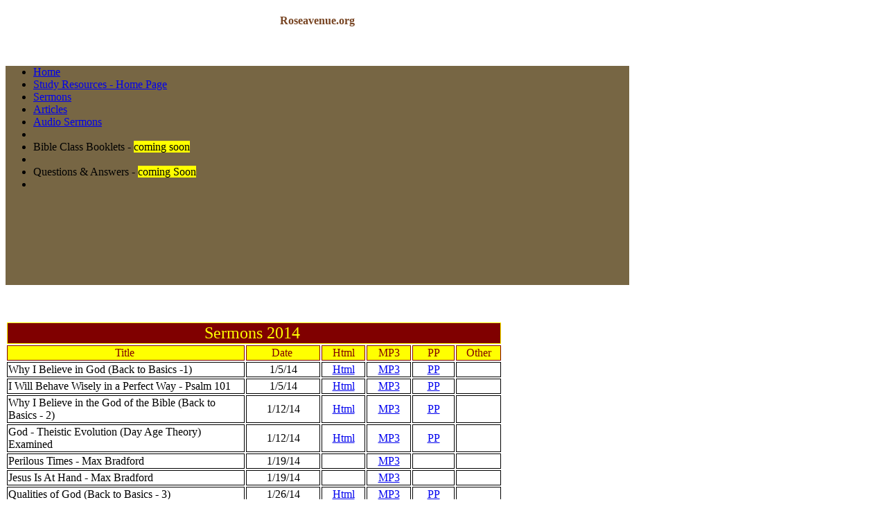

--- FILE ---
content_type: text/html
request_url: http://www.roseavenue.org/Study-Materials/Sermon-Outlines/Sermons2014.html
body_size: 7529
content:
<!DOCTYPE html PUBLIC "-//W3C//DTD XHTML 1.0 Transitional//EN" "http://www.w3.org/TR/xhtml1/DTD/xhtml1-transitional.dtd">
<html dir="ltr" xmlns="http://www.w3.org/1999/xhtml">

<!-- #BeginTemplate "../Resources.dwt" -->

<head>
<meta content="text/html; charset=utf-8" http-equiv="Content-Type" />
<title>Study Resources</title>
<link href="../../styles/style3.css" rel="stylesheet" type="text/css" />
<style type="text/css">

.style1 {
	color: #FFFFFF;
	text-decoration: underline;
}
.#Footerblue {
	background-color: #000080;
	color: #FFFFFF;
	font-family: Arial, Helvetica, sans-serif;
	font-size: small;
}
.style2 {
	margin-bottom: 0;
	font-family: Arial, Helvetica, sans-serif;
	font-size: small;
	color: #FFFFFF;
}
.style3 {
	text-align: center;
	color: #774422;
}
.style4 {
	text-decoration: underline;
}
.style5 {
	background-color: #776644;
}
.style6 {
	background-color: #FFFF00;
}
</style>
</head>

<body>

<!-- Begin Container -->
<div id="container" style="width: 900px">
	<!-- Begin Masthead -->
	<div id="masthead">
		<h4 class="style3">Roseavenue.org </h4>
		<p>&nbsp;</p>
	</div>
	<!-- End Masthead -->
	<!-- Begin Navigation -->
	<div id="navigation" class="style5">
		<ul>
			<li><a href="../../index.html">Home</a></li>
			<li><a href="../Study%20Resources.htm">Study Resources - Home Page</a></li>
			<li><a href="Sermon%20Index.htm">Sermons</a></li>
			<li><a href="../Articles%20-%20New/Article%20Index.htm">Articles</a></li>
			<li><a href="../../mp3_sermons.htm">Audio Sermons</a></li>
			<li></li>
			<li>Bible Class Booklets - <span class="style6">coming soon</span></li>
			<li></li>
			<li>Questions &amp; Answers - <span class="style6">coming Soon</span></li>
			<li></li>

		</ul>
		<p>&nbsp;</p>
		<p>&nbsp;</p>
		<p>&nbsp;</p>
		<p>&nbsp;</p>
	</div>
	<!-- End Navigation -->
	<!-- Begin Content -->
	<br />
	<!-- End Content -->
	<!-- Begin Footer -->
	<br />
	<div id="content" style="width: 717px">
		<!-- #BeginEditable "content" -->
		<table style="width: 717px; border-width: 0px">
			<tr>
				<td colspan="6" style="text-align: center; color: #FFFF00; font-size: x-large; border-style: solid; border-width: 1px; background-color: #800000">
				Sermons 2014&nbsp;</td>
			</tr>
			<tr>
				<td class="style6" style="text-align: center; width: 414px; color: #800000; border-style: solid; border-width: 1px">
				Title&nbsp;</td>
				<td class="style6" style="text-align: center; width: 119px; color: #800000; border-style: solid; border-width: 1px">
				Date&nbsp;</td>
				<td class="style6" style="text-align: center; width: 68px; color: #800000; border-style: solid; border-width: 1px">
				Html</td>
				<td class="style6" style="text-align: center; width: 69px; color: #800000; border-style: solid; border-width: 1px">
				MP3</td>
				<td class="style6" style="text-align: center; width: 69px; color: #800000; border-style: solid; border-width: 1px">
				PP</td>
				<td class="style6" style="text-align: center; width: 69px; color: #800000; border-style: solid; border-width: 1px">
				Other</td>
			</tr>
			<tr>
				<td style="width: 414px; border-style: solid; border-width: 1px">
				Why I Believe in God (Back to Basics -1)&nbsp;</td>
				<td style="text-align: center; width: 119px; border-style: solid; border-width: 1px">
				1/5/14</td>
				<td style="text-align: center; width: 68px; border-style: solid; border-width: 1px">
				<a href="BacktoBasics/Basics2-WhyIBelieveInGod.html">Html</a></td>
				<td style="text-align: center; width: 69px; border-style: solid; border-width: 1px">
				<a href="BacktoBasics/BasicsMP3/Basics2-WhyBelieveinGod.mp3">MP3</a></td>
				<td style="text-align: center; width: 69px; border-style: solid; border-width: 1px">
				<a href="BacktoBasics/BasicsPowerPoint/Basics2-WhyIBelieveinGod.ppt">
				PP</a></td>
				<td style="text-align: center; width: 69px; border-style: solid; border-width: 1px">
				&nbsp;</td>
			</tr>
			<tr>
				<td style="width: 414px; border-style: solid; border-width: 1px">
				I Will Behave Wisely in a Perfect Way - Psalm 101</td>
				<td style="text-align: center; width: 119px; border-style: solid; border-width: 1px">
				1/5/14</td>
				<td style="text-align: center; width: 68px; border-style: solid; border-width: 1px">
				<a href="Psalms%20Studies/Psalm101.html">Html</a></td>
				<td style="text-align: center; width: 69px; border-style: solid; border-width: 1px">
				<a href="../MP3-Sermons/Psalm101-BehaveWisely.mp3">MP3</a></td>
				<td style="text-align: center; width: 69px; border-style: solid; border-width: 1px">
				<a href="PowerPoint%20Files/Psalm101-BehaveWisely.ppt">PP</a></td>
				<td style="text-align: center; width: 69px; border-style: solid; border-width: 1px">
				&nbsp;</td>
			</tr>
			<tr>
				<td style="width: 414px; border-style: solid; border-width: 1px">
				Why I Believe in the God of the Bible (Back to Basics - 2)</td>
				<td style="text-align: center; width: 119px; border-style: solid; border-width: 1px">
				1/12/14</td>
				<td style="text-align: center; width: 68px; border-style: solid; border-width: 1px">
				<a href="BacktoBasics/Basics3-GodofBible.html">Html</a></td>
				<td style="text-align: center; width: 69px; border-style: solid; border-width: 1px">
				<a href="BacktoBasics/BasicsMP3/Basics3-GodofBible.mp3">MP3</a></td>
				<td style="text-align: center; width: 69px; border-style: solid; border-width: 1px">
				<a href="BacktoBasics/BasicsPowerPoint/Basics3-GodofBible.ppt">
				PP</a></td>
				<td style="text-align: center; width: 69px; border-style: solid; border-width: 1px">
				&nbsp;</td>
			</tr>
			<tr>
				<td style="width: 414px; border-style: solid; border-width: 1px">
				God - Theistic Evolution (Day Age Theory) Examined</td>
				<td style="text-align: center; width: 119px; border-style: solid; border-width: 1px">
				1/12/14</td>
				<td style="text-align: center; width: 68px; border-style: solid; border-width: 1px">
				<a href="BacktoBasics/God-TheisticEvolution.html">Html</a></td>
				<td style="text-align: center; width: 69px; border-style: solid; border-width: 1px">
				<a href="BacktoBasics/BasicsMP3/Basics-God-TheisticEvolution.mp3">
				MP3</a></td>
				<td style="text-align: center; width: 69px; border-style: solid; border-width: 1px">
				<a href="BacktoBasics/BasicsPowerPoint/Basics-God-TheisticEvolution.ppt">
				PP</a></td>
				<td style="text-align: center; width: 69px; border-style: solid; border-width: 1px">
				&nbsp;</td>
			</tr>
			<tr>
				<td style="width: 414px; border-style: solid; border-width: 1px">
				Perilous Times - Max Bradford</td>
				<td style="text-align: center; width: 119px; border-style: solid; border-width: 1px">
				1/19/14</td>
				<td style="text-align: center; width: 68px; border-style: solid; border-width: 1px">
				&nbsp;</td>
				<td style="text-align: center; width: 69px; border-style: solid; border-width: 1px">
				<a href="../MP3-Sermons/PerilousTimes-Bradford.mp3">MP3</a></td>
				<td style="text-align: center; width: 69px; border-style: solid; border-width: 1px">
				&nbsp;</td>
				<td style="text-align: center; width: 69px; border-style: solid; border-width: 1px">
				&nbsp;</td>
			</tr>
			<tr>
				<td style="width: 414px; border-style: solid; border-width: 1px">
				Jesus Is At Hand - Max Bradford</td>
				<td style="text-align: center; width: 119px; border-style: solid; border-width: 1px">
				1/19/14</td>
				<td style="text-align: center; width: 68px; border-style: solid; border-width: 1px">
				&nbsp;</td>
				<td style="text-align: center; width: 69px; border-style: solid; border-width: 1px">
				<a href="../MP3-Sermons/JesusIsAtHand.mp3">MP3</a></td>
				<td style="text-align: center; width: 69px; border-style: solid; border-width: 1px">
				&nbsp;</td>
				<td style="text-align: center; width: 69px; border-style: solid; border-width: 1px">
				&nbsp;</td>
			</tr>
			<tr>
				<td style="width: 414px; border-style: solid; border-width: 1px">
				Qualities of God (Back to Basics - 3)</td>
				<td style="text-align: center; width: 119px; border-style: solid; border-width: 1px">
				1/26/14</td>
				<td style="text-align: center; width: 68px; border-style: solid; border-width: 1px">
				<a href="BacktoBasics/Basics4-WhoisGod.html">Html</a></td>
				<td style="text-align: center; width: 69px; border-style: solid; border-width: 1px">
				<a href="BacktoBasics/BasicsMP3/Basics4-WhoIsGod.mp3">MP3</a></td>
				<td style="text-align: center; width: 69px; border-style: solid; border-width: 1px">
				<a href="BacktoBasics/BasicsPowerPoint/Basics4-God3.ppt">PP</a></td>
				<td style="text-align: center; width: 69px; border-style: solid; border-width: 1px">
				&nbsp;</td>
			</tr>
			<tr>
				<td style="width: 414px; border-style: solid; border-width: 1px">
				God - Difficult Questions</td>
				<td style="text-align: center; width: 119px; border-style: solid; border-width: 1px">
				1/26/14</td>
				<td style="text-align: center; width: 68px; border-style: solid; border-width: 1px">
				<a href="BacktoBasics/God-DifficultQuestions.html">Html</a></td>
				<td style="text-align: center; width: 69px; border-style: solid; border-width: 1px">
				<a href="BacktoBasics/BasicsMP3/Basics-God-Questions.mp3">MP3</a></td>
				<td style="text-align: center; width: 69px; border-style: solid; border-width: 1px">
				<a href="BacktoBasics/BasicsPowerPoint/Basics-God-DifficultQuestions.ppt">
				PP</a></td>
				<td style="text-align: center; width: 69px; border-style: solid; border-width: 1px">
				&nbsp;</td>
			</tr>
			<tr>
				<td style="width: 414px; border-style: solid; border-width: 1px">
				The Bible (Back to Basics - 4)</td>
				<td style="text-align: center; width: 119px; border-style: solid; border-width: 1px">
				2/2/14</td>
				<td style="text-align: center; width: 68px; border-style: solid; border-width: 1px">
				<a href="BacktoBasics/Basics5-Bible.html">Html</a></td>
				<td style="text-align: center; width: 69px; border-style: solid; border-width: 1px">
				<a href="BacktoBasics/BasicsMP3/Basics5-TheBible.mp3">MP3</a></td>
				<td style="text-align: center; width: 69px; border-style: solid; border-width: 1px">
				<a href="BacktoBasics/BasicsPowerPoint/Basics5-Bible1.ppt">PP</a></td>
				<td style="text-align: center; width: 69px; border-style: solid; border-width: 1px">
				&nbsp;</td>
			</tr>
			<tr>
				<td style="width: 414px; border-style: solid; border-width: 1px">
				Psalm 102 - A Prayer of the Afflicted</td>
				<td style="text-align: center; width: 119px; border-style: solid; border-width: 1px">
				2/2/14</td>
				<td style="text-align: center; width: 68px; border-style: solid; border-width: 1px">
				<a href="Psalms%20Studies/Psalm102.html">Html</a></td>
				<td style="text-align: center; width: 69px; border-style: solid; border-width: 1px">
				<a href="../MP3-Sermons/Psalm102-PrayerAfflicted.mp3">MP3</a></td>
				<td style="text-align: center; width: 69px; border-style: solid; border-width: 1px">
				<a href="PowerPoint%20Files/Psalm102-Prayerofafflicted.ppt">PP</a></td>
				<td style="text-align: center; width: 69px; border-style: solid; border-width: 1px">
				&nbsp;</td>
			</tr>
			<tr>
				<td style="width: 414px; border-style: solid; border-width: 1px">
				Is the Bible Inspired? Can we Understand it <br />
				(Back to Basics - 5)</td>
				<td style="text-align: center; width: 119px; border-style: solid; border-width: 1px">
				2/9/14</td>
				<td style="text-align: center; width: 68px; border-style: solid; border-width: 1px">
				<a href="BacktoBasics/Basics6-BibleInspired.html">Html</a></td>
				<td style="text-align: center; width: 69px; border-style: solid; border-width: 1px">
				<a href="BacktoBasics/BasicsMP3/Basics6-BibleInspired.mp3">MP3</a></td>
				<td style="text-align: center; width: 69px; border-style: solid; border-width: 1px">
				<a href="BacktoBasics/BasicsPowerPoint/Basics6-Bible2.ppt">PP</a></td>
				<td style="text-align: center; width: 69px; border-style: solid; border-width: 1px">
				&nbsp;</td>
			</tr>
			<tr>
				<td style="width: 414px; border-style: solid; border-width: 1px">
				Bible - Is Our Bible Today Reliable?</td>
				<td style="text-align: center; width: 119px; border-style: solid; border-width: 1px">
				2/9/14</td>
				<td style="text-align: center; width: 68px; border-style: solid; border-width: 1px">
				<a href="BacktoBasics/Bible-ReliableToday.html">Html</a></td>
				<td style="text-align: center; width: 69px; border-style: solid; border-width: 1px">
				<a href="BacktoBasics/BasicsMP3/Basics-Bible-Reliable.mp3">MP3</a></td>
				<td style="text-align: center; width: 69px; border-style: solid; border-width: 1px">
				<a href="BacktoBasics/BasicsPowerPoint/Basics-Bible-IsTodaysBibleReliable.ppt">
				PP</a></td>
				<td style="text-align: center; width: 69px; border-style: solid; border-width: 1px">
				&nbsp;</td>
			</tr>
			<tr>
				<td style="width: 414px; border-style: solid; border-width: 1px">
				Bible Study (Back to Basics - 6)</td>
				<td style="text-align: center; width: 119px; border-style: solid; border-width: 1px">
				2/16/14</td>
				<td style="text-align: center; width: 68px; border-style: solid; border-width: 1px">
				<a href="BacktoBasics/Basics7-BibleStudy.html">Html</a></td>
				<td style="text-align: center; width: 69px; border-style: solid; border-width: 1px">
				<a href="BacktoBasics/BasicsMP3/Basics7-BibleStudy.mp3">MP3</a></td>
				<td style="text-align: center; width: 69px; border-style: solid; border-width: 1px">
				<a href="BacktoBasics/BasicsPowerPoint/Basics-Bible-Study.ppt">
				PP</a></td>
				<td style="text-align: center; width: 69px; border-style: solid; border-width: 1px">
				&nbsp;</td>
			</tr>
			<tr>
				<td style="width: 414px; border-style: solid; border-width: 1px">
				Ephesians 1:3-14 - Blessings in Christ (1)</td>
				<td style="text-align: center; width: 119px; border-style: solid; border-width: 1px">
				2/16/14</td>
				<td style="text-align: center; width: 68px; border-style: solid; border-width: 1px">
				<a href="Ephesians/Eph1-Blessings1.html">Html</a></td>
				<td style="text-align: center; width: 69px; border-style: solid; border-width: 1px">
				<a href="Ephesians/Ephesians-MP3/Ephesians2-Blessings1.mp3">MP3</a></td>
				<td style="text-align: center; width: 69px; border-style: solid; border-width: 1px">
				<a href="Ephesians/EphesiansPowerPoints/Ephesians2-Blessed.ppt">
				PP</a></td>
				<td style="text-align: center; width: 69px; border-style: solid; border-width: 1px">
				&nbsp;</td>
			</tr>
			<tr>
				<td style="width: 414px; border-style: solid; border-width: 1px">
				I Have Sinned</td>
				<td style="text-align: center; width: 119px; border-style: solid; border-width: 1px">
				2/23/14</td>
				<td style="text-align: center; width: 68px; border-style: solid; border-width: 1px">
				<a href="IhaveSinned.html">Html</a></td>
				<td style="text-align: center; width: 69px; border-style: solid; border-width: 1px">
				<a href="../MP3-Sermons/IHaveSinned.mp3">MP3</a></td>
				<td style="text-align: center; width: 69px; border-style: solid; border-width: 1px">
				<a href="PowerPoint%20Files/IHaveSinned.ppt">PP</a></td>
				<td style="text-align: center; width: 69px; border-style: solid; border-width: 1px">
				&nbsp;</td>
			</tr>
			<tr>
				<td style="width: 414px; border-style: solid; border-width: 1px">
				Would You Have Talked to Apollos?</td>
				<td style="text-align: center; width: 119px; border-style: solid; border-width: 1px">
				2/23/14</td>
				<td style="text-align: center; width: 68px; border-style: solid; border-width: 1px">
				<a href="Apollos-WouldYouTalk.html">Html</a></td>
				<td style="text-align: center; width: 69px; border-style: solid; border-width: 1px">
				<a href="../MP3-Sermons/WouldYouTalkToApollos.mp3">MP3</a></td>
				<td style="text-align: center; width: 69px; border-style: solid; border-width: 1px">
				<a href="PowerPoint%20Files/WouldYouTalktoApollos.ppt">PP</a></td>
				<td style="text-align: center; width: 69px; border-style: solid; border-width: 1px">
				&nbsp;</td>
			</tr>
			<tr>
				<td style="width: 414px; border-style: solid; border-width: 1px">
				Jesus - Who is Jesus? (Back to Basics 7)</td>
				<td style="text-align: center; width: 119px; border-style: solid; border-width: 1px">
				3/2/14</td>
				<td style="text-align: center; width: 68px; border-style: solid; border-width: 1px">
				<a href="BacktoBasics/Basics8-Jesus-Who.html">Html</a></td>
				<td style="text-align: center; width: 69px; border-style: solid; border-width: 1px">
				<a href="BacktoBasics/BasicsMP3/Basics8-WhoIsJesus.mp3">MP3</a></td>
				<td style="text-align: center; width: 69px; border-style: solid; border-width: 1px">
				<a href="BacktoBasics/BasicsPowerPoint/Basics8-Jesus1-Who.ppt">
				PP</a></td>
				<td style="text-align: center; width: 69px; border-style: solid; border-width: 1px">
				&nbsp;</td>
			</tr>
			<tr>
				<td style="width: 414px; border-style: solid; border-width: 1px">
				Psalm 103 - Bless the Lord, O My Soul</td>
				<td style="text-align: center; width: 119px; border-style: solid; border-width: 1px">
				3/2/14</td>
				<td style="text-align: center; width: 68px; border-style: solid; border-width: 1px">
				<a href="Psalms%20Studies/Psalm103.html">Html</a></td>
				<td style="text-align: center; width: 69px; border-style: solid; border-width: 1px">
				<a href="../MP3-Sermons/Psalm103-BlesstheLord.mp3">MP3</a></td>
				<td style="text-align: center; width: 69px; border-style: solid; border-width: 1px">
				<a href="PowerPoint%20Files/Psalm103.ppt">PP</a></td>
				<td style="text-align: center; width: 69px; border-style: solid; border-width: 1px">
				&nbsp;</td>
			</tr>
			<tr>
				<td style="width: 414px; border-style: solid; border-width: 1px">
				Jesus - Son of God/Son of Man (Back to Basics 8)</td>
				<td style="text-align: center; width: 119px; border-style: solid; border-width: 1px">
				3/9/14</td>
				<td style="text-align: center; width: 68px; border-style: solid; border-width: 1px">
				<a href="BacktoBasics/Basics9-Jesus-SonofGod.html">Html</a></td>
				<td style="text-align: center; width: 69px; border-style: solid; border-width: 1px">
				<a href="BacktoBasics/BasicsMP3/Basics9-Jesus-SonofGod.mp3">MP3</a></td>
				<td style="text-align: center; width: 69px; border-style: solid; border-width: 1px">
				<a href="BacktoBasics/BasicsPowerPoint/Basics8-Jesus2-SonofGod.ppt">
				PP</a></td>
				<td style="text-align: center; width: 69px; border-style: solid; border-width: 1px">
				&nbsp;</td>
			</tr>
			<tr>
				<td style="width: 414px; border-style: solid; border-width: 1px">
				Jesus - His Virgin Birth/His Resurrection (Basics)</td>
				<td style="text-align: center; width: 119px; border-style: solid; border-width: 1px">
				3/9/14</td>
				<td style="text-align: center; width: 68px; border-style: solid; border-width: 1px">
				<a href="BacktoBasics/Jesus-VirginBirth.html">Html</a></td>
				<td style="text-align: center; width: 69px; border-style: solid; border-width: 1px">
				<a href="BacktoBasics/BasicsMP3/Basics-Jesus-VirginBirth.mp3">
				MP3</a></td>
				<td style="text-align: center; width: 69px; border-style: solid; border-width: 1px">
				<a href="BacktoBasics/BasicsPowerPoint/Basics-Jesus-VirginBirth.ppt">
				PP</a></td>
				<td style="text-align: center; width: 69px; border-style: solid; border-width: 1px">
				&nbsp;</td>
			</tr>
			<tr>
				<td style="width: 414px; border-style: solid; border-width: 1px">
				Holy Spirit - Is He God? (Back to Basics 9)</td>
				<td style="text-align: center; width: 119px; border-style: solid; border-width: 1px">
				3/16/14</td>
				<td style="text-align: center; width: 68px; border-style: solid; border-width: 1px">
				<a href="BacktoBasics/Basics10-HolySpirit-God.html">Html</a></td>
				<td style="text-align: center; width: 69px; border-style: solid; border-width: 1px">
				<a href="BacktoBasics/BasicsMP3/Basics10-HolySpiritGod.mp3">MP3</a></td>
				<td style="text-align: center; width: 69px; border-style: solid; border-width: 1px">
				<a href="BacktoBasics/BasicsPowerPoint/Basics10-WhoHolySpirit.ppt">
				PP</a></td>
				<td style="text-align: center; width: 69px; border-style: solid; border-width: 1px">
				&nbsp;</td>
			</tr>
			<tr>
				<td style="width: 414px; border-style: solid; border-width: 1px">
				Ephesians 1:4-6 - Blessings in Christ (2)</td>
				<td style="text-align: center; width: 119px; border-style: solid; border-width: 1px">
				3/16/14</td>
				<td style="text-align: center; width: 68px; border-style: solid; border-width: 1px">
				<a href="Ephesians/Eph3-Blessings2.html">Html</a></td>
				<td style="text-align: center; width: 69px; border-style: solid; border-width: 1px">
				<a href="Ephesians/Ephesians-MP3/Ephesians3-Blessings2.mp3">MP3</a></td>
				<td style="text-align: center; width: 69px; border-style: solid; border-width: 1px">
				<a href="Ephesians/EphesiansPowerPoints/Ephesians3-Blessings2.ppt">
				PP</a></td>
				<td style="text-align: center; width: 69px; border-style: solid; border-width: 1px">
				&nbsp;</td>
			</tr>
			<tr>
				<td style="width: 414px; border-style: solid; border-width: 1px">
				Holy Spirit - What is His Work? Then (Back to Basics 11)</td>
				<td style="text-align: center; width: 119px; border-style: solid; border-width: 1px">
				3/23/14</td>
				<td style="text-align: center; width: 68px; border-style: solid; border-width: 1px">
				<a href="BacktoBasics/Basics11-WorkHolySpirit.html">Html</a></td>
				<td style="text-align: center; width: 69px; border-style: solid; border-width: 1px">
				<a href="BacktoBasics/BasicsMP3/Basics11-HolySpiritWork-Then.mp3">MP3</a></td>
				<td style="text-align: center; width: 69px; border-style: solid; border-width: 1px">
				<a href="BacktoBasics/BasicsPowerPoint/Basics11-HolySpiritWork.ppt">
				PP</a></td>
				<td style="text-align: center; width: 69px; border-style: solid; border-width: 1px">
				&nbsp;</td>
			</tr>
			<tr>
				<td style="width: 414px; border-style: solid; border-width: 1px">
				Calvinism Examined</td>
				<td style="text-align: center; width: 119px; border-style: solid; border-width: 1px">
				3/23/14</td>
				<td style="text-align: center; width: 68px; border-style: solid; border-width: 1px">
				<a href="CalvinismExamined.html">Html</a></td>
				<td style="text-align: center; width: 69px; border-style: solid; border-width: 1px">
				<a href="../MP3-Sermons/CalvinismExamined.mp3">MP3</a></td>
				<td style="text-align: center; width: 69px; border-style: solid; border-width: 1px">
				<a href="PowerPoint%20Files/CalvinismExamined.ppt">PP</a></td>
				<td style="text-align: center; width: 69px; border-style: solid; border-width: 1px">
				&nbsp;</td>
			</tr>
			<tr>
				<td style="width: 414px; border-style: solid; border-width: 1px">
				Holy Spirit - What is His Work? Now (Back to Basics 12)</td>
				<td style="text-align: center; width: 119px; border-style: solid; border-width: 1px">
				3/30/14</td>
				<td style="text-align: center; width: 68px; border-style: solid; border-width: 1px">
				<a href="BacktoBasics/Basics12-HolySpiritWork2.html">Html</a></td>
				<td style="text-align: center; width: 69px; border-style: solid; border-width: 1px">
				<a href="BacktoBasics/BasicsMP3/Basics12-HolySpiritWorkNow.mp3">MP3</a></td>
				<td style="text-align: center; width: 69px; border-style: solid; border-width: 1px">
				<a href="BacktoBasics/BasicsPowerPoint/Basics12-HolySpiritWork2.ppt">PP</a></td>
				<td style="text-align: center; width: 69px; border-style: solid; border-width: 1px">
				&nbsp;</td>
			</tr>
			<tr>
				<td style="width: 414px; border-style: solid; border-width: 1px">
				Song - Have You Counted the Cost? #480</td>
				<td style="text-align: center; width: 119px; border-style: solid; border-width: 1px">
				3/30/14</td>
				<td style="text-align: center; width: 68px; border-style: solid; border-width: 1px">
				<a href="Songs/HaveYouCountedtheCost.html">Html</a></td>
				<td style="text-align: center; width: 69px; border-style: solid; border-width: 1px">
				<a href="../MP3-Sermons/Song-HaveYouCountedtheCost.mp3">MP3</a></td>
				<td style="text-align: center; width: 69px; border-style: solid; border-width: 1px">
				<a href="PowerPoint%20Files/Song-HaveYouCountedtheCost.ppt">PP</a></td>
				<td style="text-align: center; width: 69px; border-style: solid; border-width: 1px">
				&nbsp;</td>
			</tr>
			<tr>
				<td style="width: 414px; border-style: solid; border-width: 1px">
				The Peace of God</td>
				<td style="text-align: center; width: 119px; border-style: solid; border-width: 1px">
				4/6/14</td>
				<td style="text-align: center; width: 68px; border-style: solid; border-width: 1px">
				<a href="PeaceofGod.html">Html</a></td>
				<td style="text-align: center; width: 69px; border-style: solid; border-width: 1px">
				<a href="../MP3-Sermons/PeaceofGod.mp3">MP3</a></td>
				<td style="text-align: center; width: 69px; border-style: solid; border-width: 1px">
				<a href="PowerPoint%20Files/PeaceofGod.ppt">PP</a></td>
				<td style="text-align: center; width: 69px; border-style: solid; border-width: 1px">
				&nbsp;</td>
			</tr>
			<tr>
				<td style="width: 414px; border-style: solid; border-width: 1px">
				Noah - The Movie - Examined - A study of merchandizing the 
				gospel</td>
				<td style="text-align: center; width: 119px; border-style: solid; border-width: 1px">
				4/6/14</td>
				<td style="text-align: center; width: 68px; border-style: solid; border-width: 1px">
				<a href="Noah-TheMovie.html">Html</a></td>
				<td style="text-align: center; width: 69px; border-style: solid; border-width: 1px">
				<a href="../MP3-Sermons/Noah-TheMovie.mp3">MP3</a></td>
				<td style="text-align: center; width: 69px; border-style: solid; border-width: 1px">
				<a href="PowerPoint%20Files/Noah-TheMovie.ppt">PP</a></td>
				<td style="text-align: center; width: 69px; border-style: solid; border-width: 1px">
				&nbsp;</td>
			</tr>
			<tr>
				<td style="width: 414px; border-style: solid; border-width: 1px">
				Use It or Lose It -
				Max Bradford</td>
				<td style="text-align: center; width: 119px; border-style: solid; border-width: 1px">
				4/13/14</td>
				<td style="text-align: center; width: 68px; border-style: solid; border-width: 1px">
				&nbsp;</td>
				<td style="text-align: center; width: 69px; border-style: solid; border-width: 1px">
				<a href="../MP3-Sermons/UseItorLoseIt.mp3">MP3</a></td>
				<td style="text-align: center; width: 69px; border-style: solid; border-width: 1px">
				&nbsp;</td>
				<td style="text-align: center; width: 69px; border-style: solid; border-width: 1px">
				&nbsp;</td>
			</tr>
			<tr>
				<td style="width: 414px; border-style: solid; border-width: 1px">
				Let there Be No Divisions Among You -
				Max Bradford</td>
				<td style="text-align: center; width: 119px; border-style: solid; border-width: 1px">
				4/13/14</td>
				<td style="text-align: center; width: 68px; border-style: solid; border-width: 1px">
				&nbsp;</td>
				<td style="text-align: center; width: 69px; border-style: solid; border-width: 1px">
				<a href="../MP3-Sermons/NoDivisions.mp3">MP3</a></td>
				<td style="text-align: center; width: 69px; border-style: solid; border-width: 1px">
				&nbsp;</td>
				<td style="text-align: center; width: 69px; border-style: solid; border-width: 1px">
				&nbsp;</td>
			</tr>
			<tr>
				<td style="width: 414px; border-style: solid; border-width: 1px">
				Waiting For Lunch- Gospel Meeting&nbsp; - Daniel Duvall</td>
				<td style="text-align: center; width: 119px; border-style: solid; border-width: 1px">
				4/20/14</td>
				<td style="text-align: center; width: 68px; border-style: solid; border-width: 1px">
				&nbsp;</td>
				<td style="text-align: center; width: 69px; border-style: solid; border-width: 1px">
				<a href="../GospelMeetings/DanielDuvall/WaitingForLunch.mp3">MP3</a></td>
				<td style="text-align: center; width: 69px; border-style: solid; border-width: 1px">
				<a href="../GospelMeetings/DanielDuvall/Waiting%20for%20Lunch.pptx">PP</a></td>
				<td style="text-align: center; width: 69px; border-style: solid; border-width: 1px">
				&nbsp;</td>
			</tr>
			<tr>
				<td style="width: 414px; border-style: solid; border-width: 1px">
				Good News, Public or Private? - Daniel Duvall</td>
				<td style="text-align: center; width: 119px; border-style: solid; border-width: 1px">
				4/20/14</td>
				<td style="text-align: center; width: 68px; border-style: solid; border-width: 1px">
				&nbsp;</td>
				<td style="text-align: center; width: 69px; border-style: solid; border-width: 1px">
				<a href="../GospelMeetings/DanielDuvall/GoodNews-PublicPrivate.mp3">
				MP3</a></td>
				<td style="text-align: center; width: 69px; border-style: solid; border-width: 1px">
				<a href="../GospelMeetings/DanielDuvall/Good%20News,%20Public%20or%20Private.pptx">PP</a></td>
				<td style="text-align: center; width: 69px; border-style: solid; border-width: 1px">
				&nbsp;</td>
			</tr>
			<tr>
				<td style="width: 414px; border-style: solid; border-width: 1px">
				Starting From Scratch - Daniel Duvall</td>
				<td style="text-align: center; width: 119px; border-style: solid; border-width: 1px">
				4/21/14</td>
				<td style="text-align: center; width: 68px; border-style: solid; border-width: 1px">
				&nbsp;</td>
				<td style="text-align: center; width: 69px; border-style: solid; border-width: 1px">
				<a href="../GospelMeetings/DanielDuvall/StartingFromScratch.mp3">
				MP3</a></td>
				<td style="text-align: center; width: 69px; border-style: solid; border-width: 1px">
				<a href="../GospelMeetings/DanielDuvall/Starting%20from%20Scratch.pptx">PP</a></td>
				<td style="text-align: center; width: 69px; border-style: solid; border-width: 1px">
				&nbsp;</td>
			</tr>
			<tr>
				<td style="width: 414px; border-style: solid; border-width: 1px">
				Everything is Going to Be Ok - Daniel Duvall</td>
				<td style="text-align: center; width: 119px; border-style: solid; border-width: 1px">
				4/22/14</td>
				<td style="text-align: center; width: 68px; border-style: solid; border-width: 1px">
				&nbsp;</td>
				<td style="text-align: center; width: 69px; border-style: solid; border-width: 1px">
				<a href="../GospelMeetings/DanielDuvall/EverythingWillBeOK.mp3">
				MP3</a></td>
				<td style="text-align: center; width: 69px; border-style: solid; border-width: 1px">
				<a href="../GospelMeetings/DanielDuvall/Everything%20is%20Going%20to%20Be%20Okay.pptx">PP</a></td>
				<td style="text-align: center; width: 69px; border-style: solid; border-width: 1px">
				&nbsp;</td>
			</tr>
			<tr>
				<td style="width: 414px; border-style: solid; border-width: 1px">
				Learning From Jonah - Daniel Duvall</td>
				<td style="text-align: center; width: 119px; border-style: solid; border-width: 1px">
				4/23/14</td>
				<td style="text-align: center; width: 68px; border-style: solid; border-width: 1px">
				&nbsp;</td>
				<td style="text-align: center; width: 69px; border-style: solid; border-width: 1px">
				<a href="../GospelMeetings/DanielDuvall/LearningFromJonah.mp3">
				MP3</a></td>
				<td style="text-align: center; width: 69px; border-style: solid; border-width: 1px">
				<a href="../GospelMeetings/DanielDuvall/Learning%20from%20Jonah.pptx">PP</a></td>
				<td style="text-align: center; width: 69px; border-style: solid; border-width: 1px">
				&nbsp;</td>
			</tr>
			<tr>
				<td style="width: 414px; border-style: solid; border-width: 1px">
				Lost and Found - Daniel Duvall</td>
				<td style="text-align: center; width: 119px; border-style: solid; border-width: 1px">
				4/24/14</td>
				<td style="text-align: center; width: 68px; border-style: solid; border-width: 1px">
				&nbsp;</td>
				<td style="text-align: center; width: 69px; border-style: solid; border-width: 1px">
				<a href="../GospelMeetings/DanielDuvall/LostandFound.mp3">MP3</a></td>
				<td style="text-align: center; width: 69px; border-style: solid; border-width: 1px">
				<a href="../GospelMeetings/DanielDuvall/Lost%20and%20Found.pptx">
				PP</a></td>
				<td style="text-align: center; width: 69px; border-style: solid; border-width: 1px">
				&nbsp;</td>
			</tr>
			<tr>
				<td style="width: 414px; border-style: solid; border-width: 1px">
				Fearless Faith - Daniel Duvall</td>
				<td style="text-align: center; width: 119px; border-style: solid; border-width: 1px">
				4/25/14</td>
				<td style="text-align: center; width: 68px; border-style: solid; border-width: 1px">
				&nbsp;</td>
				<td style="text-align: center; width: 69px; border-style: solid; border-width: 1px">
				<a href="../GospelMeetings/DanielDuvall/FearlessFaith.mp3">MP3</a></td>
				<td style="text-align: center; width: 69px; border-style: solid; border-width: 1px">
				<a href="../GospelMeetings/DanielDuvall/Fearless%20Faith.pptx">
				PP</a></td>
				<td style="text-align: center; width: 69px; border-style: solid; border-width: 1px">
				&nbsp;</td>
			</tr>
			<tr>
				<td style="width: 414px; border-style: solid; border-width: 1px">
				The Fruit We Bear</td>
				<td style="text-align: center; width: 119px; border-style: solid; border-width: 1px">
				4/27/14</td>
				<td style="text-align: center; width: 68px; border-style: solid; border-width: 1px">
				<a href="FruitWeBear.html">Html</a></td>
				<td style="text-align: center; width: 69px; border-style: solid; border-width: 1px">
				<a href="../MP3-Sermons/FruitWeBear.mp3">MP3</a></td>
				<td style="text-align: center; width: 69px; border-style: solid; border-width: 1px">
				<a href="PowerPoint%20Files/FruitWeBear.ppt">PP</a></td>
				<td style="text-align: center; width: 69px; border-style: solid; border-width: 1px">
				&nbsp;</td>
			</tr>
			<tr>
				<td style="width: 414px; border-style: solid; border-width: 1px">
				Ephesians 1:7-10 - Blessings in Christ (3)</td>
				<td style="text-align: center; width: 119px; border-style: solid; border-width: 1px">
				4/27/14</td>
				<td style="text-align: center; width: 68px; border-style: solid; border-width: 1px">
				<a href="Ephesians/Eph4-Blessings3.html">Html</a></td>
				<td style="text-align: center; width: 69px; border-style: solid; border-width: 1px">
				<a href="Ephesians/Ephesians-MP3/Ephesians%204-Blessings3.mp3">
				MP3</a></td>
				<td style="text-align: center; width: 69px; border-style: solid; border-width: 1px">
				<a href="Ephesians/EphesiansPowerPoints/BlessingsInChrist3.ppt">
				PP</a></td>
				<td style="text-align: center; width: 69px; border-style: solid; border-width: 1px">
				&nbsp;</td>
			</tr>
			<tr>
				<td style="width: 414px; border-style: solid; border-width: 1px">
				What is Authority? (Back to Basics 13)</td>
				<td style="text-align: center; width: 119px; border-style: solid; border-width: 1px">
				5/4/14</td>
				<td style="text-align: center; width: 68px; border-style: solid; border-width: 1px">
				<a href="BacktoBasics/Basics14-AuthorityWhat.html">Html</a></td>
				<td style="text-align: center; width: 69px; border-style: solid; border-width: 1px">
				<a href="BacktoBasics/BasicsMP3/Basics13-Authority-What.mp3">MP3</a></td>
				<td style="text-align: center; width: 69px; border-style: solid; border-width: 1px">
				<a href="BacktoBasics/BasicsPowerPoint/Basics13-AuthorityIntroduced.ppt">PP</a></td>
				<td style="text-align: center; width: 69px; border-style: solid; border-width: 1px">
				&nbsp;</td>
			</tr>
			<tr>
				<td style="width: 414px; border-style: solid; border-width: 1px">
				Psalm 104 - Bless the Lord of Creation</td>
				<td style="text-align: center; width: 119px; border-style: solid; border-width: 1px">
				5/4/14</td>
				<td style="text-align: center; width: 68px; border-style: solid; border-width: 1px">
				<a href="Psalms%20Studies/Psalm104.html">Html</a></td>
				<td style="text-align: center; width: 69px; border-style: solid; border-width: 1px">
				<a href="../MP3-Sermons/Psalm104-BlessCreation.mp3">MP3</a></td>
				<td style="text-align: center; width: 69px; border-style: solid; border-width: 1px">
				<a href="PowerPoint%20Files/Psalm104.ppt">PP</a></td>
				<td style="text-align: center; width: 69px; border-style: solid; border-width: 1px">
				&nbsp;</td>
			</tr>
			<tr>
				<td style="width: 414px; border-style: solid; border-width: 1px">
				How to Establish Authority (Back to Basics 14)</td>
				<td style="text-align: center; width: 119px; border-style: solid; border-width: 1px">
				5/11/14</td>
				<td style="text-align: center; width: 68px; border-style: solid; border-width: 1px">
				<a href="BacktoBasics/Basics15-AuthorityEstablish.html">Html</a></td>
				<td style="text-align: center; width: 69px; border-style: solid; border-width: 1px">
				<a href="BacktoBasics/BasicsMP3/Basics14-Authority-How.mp3">MP3</a></td>
				<td style="text-align: center; width: 69px; border-style: solid; border-width: 1px">
				<a href="BacktoBasics/BasicsPowerPoint/Basics14-AuthorityEstablished.ppt">PP</a></td>
				<td style="text-align: center; width: 69px; border-style: solid; border-width: 1px">
				&nbsp;</td>
			</tr>
			<tr>
				<td style="width: 414px; border-style: solid; border-width: 1px">
				The New Hermeneutic (Back to Basics - Supplement)</td>
				<td style="text-align: center; width: 119px; border-style: solid; border-width: 1px">
				5/11/14</td>
				<td style="text-align: center; width: 68px; border-style: solid; border-width: 1px">
				<a href="BacktoBasics/Basics-Authority-NewHermeneutic.html">Html</a></td>
				<td style="text-align: center; width: 69px; border-style: solid; border-width: 1px">
				<a href="BacktoBasics/BasicsMP3/Basics-Authority-NewHermeneutic.mp3">MP3</a></td>
				<td style="text-align: center; width: 69px; border-style: solid; border-width: 1px">
				<a href="BacktoBasics/BasicsPowerPoint/Basics-Authority-NewHermeneutics.ppt">PP</a></td>
				<td style="text-align: center; width: 69px; border-style: solid; border-width: 1px">
				&nbsp;</td>
			</tr>
			<tr>
				<td style="width: 414px; border-style: solid; border-width: 1px">
				The Nature of Authority (Types) (Back to Basics 15)</td>
				<td style="text-align: center; width: 119px; border-style: solid; border-width: 1px">
				5/18/14</td>
				<td style="text-align: center; width: 68px; border-style: solid; border-width: 1px">
				<a href="BacktoBasics/Basics15Authoritynature.html">Html</a></td>
				<td style="text-align: center; width: 69px; border-style: solid; border-width: 1px">
				<a href="BacktoBasics/BasicsMP3/Basics15-AithorityNature.mp3">MP3</a></td>
				<td style="text-align: center; width: 69px; border-style: solid; border-width: 1px">
				<a href="BacktoBasics/BasicsPowerPoint/Basics15-AuthorityNature.ppt">PP</a></td>
				<td style="text-align: center; width: 69px; border-style: solid; border-width: 1px">
				&nbsp;</td>
			</tr>
			<tr>
				<td style="width: 414px; border-style: solid; border-width: 1px">
				Ephesians 1:11-12 - Blessings in Christ (4)</td>
				<td style="text-align: center; width: 119px; border-style: solid; border-width: 1px">
				5/18/14</td>
				<td style="text-align: center; width: 68px; border-style: solid; border-width: 1px">
				<a href="Ephesians/Eph5-Blessings4.html">Html</a></td>
				<td style="text-align: center; width: 69px; border-style: solid; border-width: 1px">
				<a href="Ephesians/Ephesians-MP3/Ephesians5-Blessings4.mp3">MP3</a></td>
				<td style="text-align: center; width: 69px; border-style: solid; border-width: 1px">
				<a href="Ephesians/EphesiansPowerPoints/Ephesians5-Blessings4.ppt">PP</a></td>
				<td style="text-align: center; width: 69px; border-style: solid; border-width: 1px">
				&nbsp;</td>
			</tr>
			<tr>
				<td style="width: 414px; border-style: solid; border-width: 1px">
				Does Silence Give Authority? (Back to Basics 16)</td>
				<td style="text-align: center; width: 119px; border-style: solid; border-width: 1px">
				5/25/14</td>
				<td style="text-align: center; width: 68px; border-style: solid; border-width: 1px">
				<a href="BacktoBasics/Basics16Silence.html">Html</a></td>
				<td style="text-align: center; width: 69px; border-style: solid; border-width: 1px">
				<a href="BacktoBasics/BasicsMP3/Basics16-AuthoritySilence.mp3">
				MP3</a></td>
				<td style="text-align: center; width: 69px; border-style: solid; border-width: 1px">
				<a href="BacktoBasics/BasicsPowerPoint/Basics16-AuthoritySilence.ppt">
				PP</a></td>
				<td style="text-align: center; width: 69px; border-style: solid; border-width: 1px">
				&nbsp;</td>
			</tr>
			<tr>
				<td style="width: 414px; border-style: solid; border-width: 1px">
				Is the Old Testament A Source of Authority Today <br />
				(Back to Basics - Supplement)</td>
				<td style="text-align: center; width: 119px; border-style: solid; border-width: 1px">
				5/25/14</td>
				<td style="text-align: center; width: 68px; border-style: solid; border-width: 1px">
				<a href="BacktoBasics/Basics-Authority-OldLaw.html">Html</a></td>
				<td style="text-align: center; width: 69px; border-style: solid; border-width: 1px">
				<a href="BacktoBasics/BasicsMP3/Basics-AuthorityOldLaw.mp3">MP3</a></td>
				<td style="text-align: center; width: 69px; border-style: solid; border-width: 1px">
				<a href="BacktoBasics/BasicsPowerPoint/Basics-Authority-OldTestament.ppt">
				PP</a></td>
				<td style="text-align: center; width: 69px; border-style: solid; border-width: 1px">
				&nbsp;</td>
			</tr>
			<tr>
				<td style="width: 414px; border-style: solid; border-width: 1px">
				What is the Church? (Back to Basics 17)</td>
				<td style="text-align: center; width: 119px; border-style: solid; border-width: 1px">
				6/1/14</td>
				<td style="text-align: center; width: 68px; border-style: solid; border-width: 1px">
				<a href="BacktoBasics/Basics17-Church1-WhatIs.html">Html</a></td>
				<td style="text-align: center; width: 69px; border-style: solid; border-width: 1px">
				<a href="BacktoBasics/BasicsMP3/Basics17-Church1-WhatIs.mp3">MP3</a></td>
				<td style="text-align: center; width: 69px; border-style: solid; border-width: 1px">
				<a href="BacktoBasics/BasicsPowerPoint/Basics17-Church-WhatistheChurch.ppt">
				PP</a></td>
				<td style="text-align: center; width: 69px; border-style: solid; border-width: 1px">
				&nbsp;</td>
			</tr>
			<tr>
				<td style="width: 414px; border-style: solid; border-width: 1px">
				Psalm 105 - Make Known His Deeds</td>
				<td style="text-align: center; width: 119px; border-style: solid; border-width: 1px">
				6/1/14</td>
				<td style="text-align: center; width: 68px; border-style: solid; border-width: 1px">
				<a href="Psalms%20Studies/Psalm105.html">Html</a></td>
				<td style="text-align: center; width: 69px; border-style: solid; border-width: 1px">
				<a href="../MP3-Sermons/Psalm105-MakeKnownHisDeeds.mp3">MP3</a></td>
				<td style="text-align: center; width: 69px; border-style: solid; border-width: 1px">
				<a href="PowerPoint%20Files/Psalm105-MakeKnownHisDeeds.ppt">PP</a></td>
				<td style="text-align: center; width: 69px; border-style: solid; border-width: 1px">
				&nbsp;</td>
			</tr>
			<tr>
				<td style="width: 414px; border-style: solid; border-width: 1px">
				The Nature of the Church - Universal (Qualities)<br />
				(Back to Basics 18)</td>
				<td style="text-align: center; width: 119px; border-style: solid; border-width: 1px">
				6/8/14</td>
				<td style="text-align: center; width: 68px; border-style: solid; border-width: 1px">
				<a href="BacktoBasics/Basics18-Church2-Universal.html">Html</a></td>
				<td style="text-align: center; width: 69px; border-style: solid; border-width: 1px">
				<a href="BacktoBasics/BasicsMP3/Basics18-Church-Universal.mp3">
				MP3</a></td>
				<td style="text-align: center; width: 69px; border-style: solid; border-width: 1px">
				<a href="BacktoBasics/BasicsPowerPoint/Basics18-Church-Identify1.ppt">
				PP</a></td>
				<td style="text-align: center; width: 69px; border-style: solid; border-width: 1px">
				&nbsp;</td>
			</tr>
			<tr>
				<td style="width: 414px; border-style: solid; border-width: 1px">
				Dangers Facing the Church (Back to Basics - Supplement)</td>
				<td style="text-align: center; width: 119px; border-style: solid; border-width: 1px">
				6/8/14</td>
				<td style="text-align: center; width: 68px; border-style: solid; border-width: 1px">
				<a href="BacktoBasics/Basics-Church-Danger.html">Html</a></td>
				<td style="text-align: center; width: 69px; border-style: solid; border-width: 1px">
				<a href="BacktoBasics/BasicsMP3/Basics-Church-Dangers.mp3">MP3</a></td>
				<td style="text-align: center; width: 69px; border-style: solid; border-width: 1px">
				<a href="BacktoBasics/BasicsPowerPoint/Basics-Church-Dangers.ppt">
				PP</a></td>
				<td style="text-align: center; width: 69px; border-style: solid; border-width: 1px">
				&nbsp;</td>
			</tr>
			<tr>
				<td style="width: 414px; border-style: solid; border-width: 1px">
				Faith - Max Bradford</td>
				<td style="text-align: center; width: 119px; border-style: solid; border-width: 1px">
				6/15/14</td>
				<td style="text-align: center; width: 68px; border-style: solid; border-width: 1px">
				&nbsp;</td>
				<td style="text-align: center; width: 69px; border-style: solid; border-width: 1px">
				<a href="../MP3-Sermons/Faith-Bradford.mp3">MP3</a></td>
				<td style="text-align: center; width: 69px; border-style: solid; border-width: 1px">
				&nbsp;</td>
				<td style="text-align: center; width: 69px; border-style: solid; border-width: 1px">
				&nbsp;</td>
			</tr>
			<tr>
				<td style="width: 414px; border-style: solid; border-width: 1px">
				Love - Max Bradford</td>
				<td style="text-align: center; width: 119px; border-style: solid; border-width: 1px">
				6/15/14</td>
				<td style="text-align: center; width: 68px; border-style: solid; border-width: 1px">
				&nbsp;</td>
				<td style="text-align: center; width: 69px; border-style: solid; border-width: 1px">
				<a href="../MP3-Sermons/Love-Bradford.mp3">MP3</a></td>
				<td style="text-align: center; width: 69px; border-style: solid; border-width: 1px">
				&nbsp;</td>
				<td style="text-align: center; width: 69px; border-style: solid; border-width: 1px">
				&nbsp;</td>
			</tr>
			<tr>
				<td style="width: 414px; border-style: solid; border-width: 1px">
				The Nature of the Church - Local (Qualities)<br />
				(Back to Basics 19)</td>
				<td style="text-align: center; width: 119px; border-style: solid; border-width: 1px">
				6/22/14</td>
				<td style="text-align: center; width: 68px; border-style: solid; border-width: 1px">
				<a href="BacktoBasics/Basics19-Church3-Local.html">Html</a></td>
				<td style="text-align: center; width: 69px; border-style: solid; border-width: 1px">
				<a href="BacktoBasics/BasicsMP3/Basics19-Church-Local.mp3">MP3</a></td>
				<td style="text-align: center; width: 69px; border-style: solid; border-width: 1px">
				<a href="BacktoBasics/BasicsPowerPoint/Basics19-Church-Identify2.ppt">
				PP</a></td>
				<td style="text-align: center; width: 69px; border-style: solid; border-width: 1px">
				&nbsp;</td>
			</tr>
			<tr>
				<td style="width: 414px; border-style: solid; border-width: 1px">
				Ephesians 1:15-22 - Paul's Prayer for the Ephesians</td>
				<td style="text-align: center; width: 119px; border-style: solid; border-width: 1px">
				6/22/14</td>
				<td style="text-align: center; width: 68px; border-style: solid; border-width: 1px">
				<a href="Ephesians/Eph6-Prayer.html">Html</a></td>
				<td style="text-align: center; width: 69px; border-style: solid; border-width: 1px">
				<a href="Ephesians/Ephesians-MP3/Ephesians6-PaulsPrayer.mp3">MP3</a></td>
				<td style="text-align: center; width: 69px; border-style: solid; border-width: 1px">
				<a href="Ephesians/EphesiansPowerPoints/Ephesians6-Prayerfor.ppt">
				PP</a></td>
				<td style="text-align: center; width: 69px; border-style: solid; border-width: 1px">
				&nbsp;</td>
			</tr>
			<tr>
				<td style="width: 414px; border-style: solid; border-width: 1px">
				Responsibilities to the Local Church<br />
				(Back to Basics - 20)</td>
				<td style="text-align: center; width: 119px; border-style: solid; border-width: 1px">
				6/29/14</td>
				<td style="text-align: center; width: 68px; border-style: solid; border-width: 1px">
				<a href="BacktoBasics/Basics20-Church4-Responsibility.html">Html</a></td>
				<td style="text-align: center; width: 69px; border-style: solid; border-width: 1px">
				<a href="BacktoBasics/BasicsMP3/Basics20-Church-Responsibilites.mp3">
				MP3</a></td>
				<td style="text-align: center; width: 69px; border-style: solid; border-width: 1px">
				<a href="BacktoBasics/BasicsPowerPoint/Basics20-Church-Responsibility.ppt">
				PP</a></td>
				<td style="text-align: center; width: 69px; border-style: solid; border-width: 1px">
				&nbsp;</td>
			</tr>
			<tr>
				<td style="width: 414px; border-style: solid; border-width: 1px">
				Song - My Jesus I Love Thee</td>
				<td style="text-align: center; width: 119px; border-style: solid; border-width: 1px">
				6/29/14</td>
				<td style="text-align: center; width: 68px; border-style: solid; border-width: 1px">
				<a href="Songs/MYJesusILoveThee.html">Html</a></td>
				<td style="text-align: center; width: 69px; border-style: solid; border-width: 1px">
				<a href="../MP3-Sermons/Song-MyJesusILoveThee.mp3">MP3</a></td>
				<td style="text-align: center; width: 69px; border-style: solid; border-width: 1px">
				<a href="PowerPoint%20Files/Song-MyJesusILoveThee.ppt">PP</a></td>
				<td style="text-align: center; width: 69px; border-style: solid; border-width: 1px">
				&nbsp;</td>
			</tr>
			<tr>
				<td style="width: 414px; border-style: solid; border-width: 1px">
				The Work of the Church - Evangelism <br />
				(Back to Basics 21)</td>
				<td style="text-align: center; width: 119px; border-style: solid; border-width: 1px">
				7/6/14</td>
				<td style="text-align: center; width: 68px; border-style: solid; border-width: 1px">
				<a href="BacktoBasics/Basics21-Church5-Evangelism.html">Html</a></td>
				<td style="text-align: center; width: 69px; border-style: solid; border-width: 1px">
				<a href="BacktoBasics/BasicsMP3/Basics21-Church-Evangelism.mp3">
				MP3</a></td>
				<td style="text-align: center; width: 69px; border-style: solid; border-width: 1px">
				<a href="BacktoBasics/BasicsPowerPoint/Basics21-Church-Evangelism.ppt">
				PP</a></td>
				<td style="text-align: center; width: 69px; border-style: solid; border-width: 1px">
				&nbsp;</td>
			</tr>
			<tr>
				<td style="width: 414px; border-style: solid; border-width: 1px">
				Psalm 106 - Visit Me With Salvation</td>
				<td style="text-align: center; width: 119px; border-style: solid; border-width: 1px">
				7/6/14</td>
				<td style="text-align: center; width: 68px; border-style: solid; border-width: 1px">
				<a href="Psalms%20Studies/Psalm106.html">Html</a></td>
				<td style="text-align: center; width: 69px; border-style: solid; border-width: 1px">
				<a href="../MP3-Sermons/Psalm106-VisitMe.mp3">MP3</a></td>
				<td style="text-align: center; width: 69px; border-style: solid; border-width: 1px">
				<a href="PowerPoint%20Files/Psalm106-VisitMewithSalvation.ppt">
				PP</a></td>
				<td style="text-align: center; width: 69px; border-style: solid; border-width: 1px">
				&nbsp;</td>
			</tr>
			<tr>
				<td style="width: 414px; border-style: solid; border-width: 1px">
				The Work of the Church - Edification <br />
				(Back to Basics 22)</td>
				<td style="text-align: center; width: 119px; border-style: solid; border-width: 1px">
				7/13/14</td>
				<td style="text-align: center; width: 68px; border-style: solid; border-width: 1px">
				<a href="BacktoBasics/Basics22-Church6-Edification.html">Html</a></td>
				<td style="text-align: center; width: 69px; border-style: solid; border-width: 1px">
				<a href="BacktoBasics/BasicsMP3/Basics22-Church-Edification.mp3">
				MP3</a></td>
				<td style="text-align: center; width: 69px; border-style: solid; border-width: 1px">
				<a href="BacktoBasics/BasicsPowerPoint/Basics22-Church-Edification.ppt">
				PP</a></td>
				<td style="text-align: center; width: 69px; border-style: solid; border-width: 1px">
				&nbsp;</td>
			</tr>
			<tr>
				<td style="width: 414px; border-style: solid; border-width: 1px">
				Why Sit We Here Till We Die? - 2 Kings 7:3</td>
				<td style="text-align: center; width: 119px; border-style: solid; border-width: 1px">
				7/13/14</td>
				<td style="text-align: center; width: 68px; border-style: solid; border-width: 1px">
				<a href="WhySitTillWeDie.html">Html</a></td>
				<td style="text-align: center; width: 69px; border-style: solid; border-width: 1px">
				<a href="../MP3-Sermons/WhySitTillWeDie.mp3">MP3</a></td>
				<td style="text-align: center; width: 69px; border-style: solid; border-width: 1px">
				<a href="PowerPoint%20Files/WhySittingHere.ppt">PP</a></td>
				<td style="text-align: center; width: 69px; border-style: solid; border-width: 1px">
				&nbsp;</td>
			</tr>
			<tr>
				<td style="width: 414px; border-style: solid; border-width: 1px">
				The Work of the Church - Benevolence<br />
				(Back to Basics 23)</td>
				<td style="text-align: center; width: 119px; border-style: solid; border-width: 1px">
				7/20/14</td>
				<td style="text-align: center; width: 68px; border-style: solid; border-width: 1px">
				<a href="BacktoBasics/Basics23-Church7-Benevolence.html">Html</a></td>
				<td style="text-align: center; width: 69px; border-style: solid; border-width: 1px">
				<a href="BacktoBasics/BasicsMP3/Basics23-Church-Benevolence.mp3">
				MP3</a></td>
				<td style="text-align: center; width: 69px; border-style: solid; border-width: 1px">
				<a href="BacktoBasics/BasicsPowerPoint/Basics23-Church-Benevolence.ppt">
				PP</a></td>
				<td style="text-align: center; width: 69px; border-style: solid; border-width: 1px">
				&nbsp;</td>
			</tr>
			<tr>
				<td style="width: 414px; border-style: solid; border-width: 1px">
				Ephesians 1:20-23 - The Power of God in Jesus</td>
				<td style="text-align: center; width: 119px; border-style: solid; border-width: 1px">
				7/20/14</td>
				<td style="text-align: center; width: 68px; border-style: solid; border-width: 1px">
				<a href="Ephesians/Eph7-PowerinJesus.html">Html</a></td>
				<td style="text-align: center; width: 69px; border-style: solid; border-width: 1px">
				<a href="Ephesians/Ephesians-MP3/Ephesians7-PowerinJesus.mp3">
				MP3</a></td>
				<td style="text-align: center; width: 69px; border-style: solid; border-width: 1px">
				<a href="Ephesians/EphesiansPowerPoints/Ephesians7-PowerofJesus.ppt">
				PP</a></td>
				<td style="text-align: center; width: 69px; border-style: solid; border-width: 1px">
				&nbsp;</td>
			</tr>
			<tr>
				<td style="width: 414px; border-style: solid; border-width: 1px">
				Is there a Distinction Between the Church and the Individual? (2 
				Lessons)<br />
				(Back to Basics 24)</td>
				<td style="text-align: center; width: 119px; border-style: solid; border-width: 1px">
				7/27/14</td>
				<td style="text-align: center; width: 68px; border-style: solid; border-width: 1px">
				<a href="BacktoBasics/Basics24-Church8-Individual-ChurchDifference.html">
				Html</a></td>
				<td style="text-align: center; width: 69px; border-style: solid; border-width: 1px">
				<a href="BacktoBasics/BasicsMP3/Basics24-Church-DifferenceIndividual-1.mp3">
				MP3</a> (1)<br />
				<br />
				<a href="BacktoBasics/BasicsMP3/Basics24-Church-DifferenceIndividual-2.mp3">
				MP3</a> (2)</td>
				<td style="text-align: center; width: 69px; border-style: solid; border-width: 1px">
				<a href="BacktoBasics/BasicsPowerPoint/Basics24-Church-DistinctionIndividual.ppt">
				PP</a></td>
				<td style="text-align: center; width: 69px; border-style: solid; border-width: 1px">
				&nbsp;</td>
			</tr>
			<tr>
				<td style="width: 414px; border-style: solid; border-width: 1px">
				God's Plan of Salvation - Grace (His Part)<br />
				(Back to Basics 25)</td>
				<td style="text-align: center; width: 119px; border-style: solid; border-width: 1px">
				8/3/14</td>
				<td style="text-align: center; width: 68px; border-style: solid; border-width: 1px">
				<a href="BacktoBasics/Basics25-Salvation-Grace.html">Html</a></td>
				<td style="text-align: center; width: 69px; border-style: solid; border-width: 1px">
				<a href="BacktoBasics/BasicsMP3/Basics25-Salvation-Grace.mp3">
				MP3</a></td>
				<td style="text-align: center; width: 69px; border-style: solid; border-width: 1px">
				<a href="BacktoBasics/BasicsPowerPoint/Basics25-Salvation-Grace.ppt">
				PP</a></td>
				<td style="text-align: center; width: 69px; border-style: solid; border-width: 1px">
				&nbsp;</td>
			</tr>
			<tr>
				<td style="width: 414px; border-style: solid; border-width: 1px">
				Psalm 107 - Oh That Men Would Give Thanks</td>
				<td style="text-align: center; width: 119px; border-style: solid; border-width: 1px">
				8/3/14</td>
				<td style="text-align: center; width: 68px; border-style: solid; border-width: 1px">
				<a href="Psalms%20Studies/Psalm107.html">Html</a></td>
				<td style="text-align: center; width: 69px; border-style: solid; border-width: 1px">
				<a href="../MP3-Sermons/Psalm107-GiveThanks.mp3">MP3</a></td>
				<td style="text-align: center; width: 69px; border-style: solid; border-width: 1px">
				<a href="PowerPoint%20Files/Psalm107-GiveThankstotheLord.ppt">PP</a></td>
				<td style="text-align: center; width: 69px; border-style: solid; border-width: 1px">
				&nbsp;</td>
			</tr>
			<tr>
				<td style="width: 414px; border-style: solid; border-width: 1px">
				God's Plan of Salvation - Faith (Man's Part - Sumarized) (Back 
				to Basics 26)</td>
				<td style="text-align: center; width: 119px; border-style: solid; border-width: 1px">
				8/10/14</td>
				<td style="text-align: center; width: 68px; border-style: solid; border-width: 1px">
				<a href="BacktoBasics/Basics26-Salvation-Faith.html">Html</a></td>
				<td style="text-align: center; width: 69px; border-style: solid; border-width: 1px">
				<a href="BacktoBasics/BasicsMP3/Basics26-Salvation-Faith.mp3">
				MP3</a></td>
				<td style="text-align: center; width: 69px; border-style: solid; border-width: 1px">
				<a href="BacktoBasics/BasicsPowerPoint/Basics26-Salvation-faith.ppt">
				PP</a></td>
				<td style="text-align: center; width: 69px; border-style: solid; border-width: 1px">
				&nbsp;</td>
			</tr>
			<tr>
				<td style="width: 414px; border-style: solid; border-width: 1px">
				Am I Sincere?</td>
				<td style="text-align: center; width: 119px; border-style: solid; border-width: 1px">
				8/10/14</td>
				<td style="text-align: center; width: 68px; border-style: solid; border-width: 1px">
				<a href="AmISincere.html">Html</a></td>
				<td style="text-align: center; width: 69px; border-style: solid; border-width: 1px">
				<a href="../MP3-Sermons/AmISincere.mp3">MP3</a></td>
				<td style="text-align: center; width: 69px; border-style: solid; border-width: 1px">
				<a href="PowerPoint%20Files/AmISincere.ppt">PP</a></td>
				<td style="text-align: center; width: 69px; border-style: solid; border-width: 1px">
				&nbsp;</td>
			</tr>
			<tr>
				<td style="width: 414px; border-style: solid; border-width: 1px">
				God's Plan of Salvation - Obeying the Gospel<br />
				(Back to Basics 27)</td>
				<td style="text-align: center; width: 119px; border-style: solid; border-width: 1px">
				8/17/14</td>
				<td style="text-align: center; width: 68px; border-style: solid; border-width: 1px">
				<a href="BacktoBasics/Basics27-Salvation-Obey.html">Html</a></td>
				<td style="text-align: center; width: 69px; border-style: solid; border-width: 1px">
				<a href="BacktoBasics/BasicsMP3/Basics27-Salvation-Obeying.mp3">
				MP3</a></td>
				<td style="text-align: center; width: 69px; border-style: solid; border-width: 1px">
				<a href="BacktoBasics/BasicsPowerPoint/Basics27-Salvation-Obeying.ppt">
				PP</a></td>
				<td style="text-align: center; width: 69px; border-style: solid; border-width: 1px">
				&nbsp;</td>
			</tr>
			<tr>
				<td style="width: 414px; border-style: solid; border-width: 1px">
				Ephesians 2:1-3 - Dead in Tresspasses</td>
				<td style="text-align: center; width: 119px; border-style: solid; border-width: 1px">
				8/17/14</td>
				<td style="text-align: center; width: 68px; border-style: solid; border-width: 1px">
				<a href="Ephesians/Eph8-DeadinSin.html">Html</a></td>
				<td style="text-align: center; width: 69px; border-style: solid; border-width: 1px">
				<a href="Ephesians/Ephesians-MP3/Ephesians8-DeadinTrespasses.mp3">
				MP3</a></td>
				<td style="text-align: center; width: 69px; border-style: solid; border-width: 1px">
				<a href="Ephesians/EphesiansPowerPoints/Ephesians8-DeadinTresspasses.ppt">
				PP</a></td>
				<td style="text-align: center; width: 69px; border-style: solid; border-width: 1px">
				&nbsp;</td>
			</tr>
			<tr>
				<td style="width: 414px; border-style: solid; border-width: 1px">
				God's Plan of Salvation - True Repentance<br />
				(Back to Basics 28)</td>
				<td style="text-align: center; width: 119px; border-style: solid; border-width: 1px">
				8/24/14</td>
				<td style="text-align: center; width: 68px; border-style: solid; border-width: 1px">
				<a href="BacktoBasics/Basics28-Salvation-Repentance.html">Html</a></td>
				<td style="text-align: center; width: 69px; border-style: solid; border-width: 1px">
				<a href="BacktoBasics/BasicsMP3/Basics28-Salvation-Repentance.mp3">
				MP3</a></td>
				<td style="text-align: center; width: 69px; border-style: solid; border-width: 1px">
				<a href="BacktoBasics/BasicsPowerPoint/Basics28-Salvation-Repentance.ppt">
				PP</a></td>
				<td style="text-align: center; width: 69px; border-style: solid; border-width: 1px">
				&nbsp;</td>
			</tr>
			<tr>
				<td style="width: 414px; border-style: solid; border-width: 1px">
				Evangelism -
				Discussing Religion with Others</td>
				<td style="text-align: center; width: 119px; border-style: solid; border-width: 1px">
				8/24/14</td>
				<td style="text-align: center; width: 68px; border-style: solid; border-width: 1px">
				<a href="Evangelism/DiscussingReligion.html">Html</a></td>
				<td style="text-align: center; width: 69px; border-style: solid; border-width: 1px">
				<a href="../MP3-Sermons/DiscussingReligion.mp3">MP3</a></td>
				<td style="text-align: center; width: 69px; border-style: solid; border-width: 1px">
				<a href="PowerPoint%20Files/DiscussingReligion.ppt">PP</a></td>
				<td style="text-align: center; width: 69px; border-style: solid; border-width: 1px">
				&nbsp;</td>
			</tr>
			<tr>
				<td style="width: 414px; border-style: solid; border-width: 1px">
				God's Plan of Salvation - Baptism<br />
				(Back to Basics 29)</td>
				<td style="text-align: center; width: 119px; border-style: solid; border-width: 1px">
				8/31/14</td>
				<td style="text-align: center; width: 68px; border-style: solid; border-width: 1px">
				<a href="BacktoBasics/Basics29-Salvation-Baptism.html">Html</a></td>
				<td style="text-align: center; width: 69px; border-style: solid; border-width: 1px">
				<a href="BacktoBasics/BasicsMP3/Basics29-Salvation-Baptism.mp3">
				MP3</a></td>
				<td style="text-align: center; width: 69px; border-style: solid; border-width: 1px">
				<a href="BacktoBasics/BasicsPowerPoint/Basics29-Salvation-Baptism.ppt">
				PP</a></td>
				<td style="text-align: center; width: 69px; border-style: solid; border-width: 1px">
				&nbsp;</td>
			</tr>
			<tr>
				<td style="width: 414px; border-style: solid; border-width: 1px">
				Song - When My Love To Christ Grows Weak</td>
				<td style="text-align: center; width: 119px; border-style: solid; border-width: 1px">
				8/31/14</td>
				<td style="text-align: center; width: 68px; border-style: solid; border-width: 1px">
				<a href="Songs/WhenMyLove.html">Html</a></td>
				<td style="text-align: center; width: 69px; border-style: solid; border-width: 1px">
				<a href="../MP3-Sermons/Song-WhenMyLoveForChristGrowsWeak.mp3">
				MP3</a></td>
				<td style="text-align: center; width: 69px; border-style: solid; border-width: 1px">
				<a href="PowerPoint%20Files/Song-WhenMyLove.ppt">PP</a></td>
				<td style="text-align: center; width: 69px; border-style: solid; border-width: 1px">
				&nbsp;</td>
			</tr>
			<tr>
				<td style="width: 414px; border-style: solid; border-width: 1px">
				What is True Unity?<br />
				(Back to Basics 30)</td>
				<td style="text-align: center; width: 119px; border-style: solid; border-width: 1px">
				9/7/14</td>
				<td style="text-align: center; width: 68px; border-style: solid; border-width: 1px">
				<a href="BacktoBasics/Basics30-Unity.html">Html</a></td>
				<td style="text-align: center; width: 69px; border-style: solid; border-width: 1px">
				<a href="BacktoBasics/BasicsMP3/Basics30-Unity.mp3">MP3</a></td>
				<td style="text-align: center; width: 69px; border-style: solid; border-width: 1px">
				<a href="BacktoBasics/BasicsPowerPoint/Basics30-Unity.ppt">PP</a></td>
				<td style="text-align: center; width: 69px; border-style: solid; border-width: 1px">
				&nbsp;</td>
			</tr>
			<tr>
				<td style="width: 414px; border-style: solid; border-width: 1px">
				Psalm 108 - My Heart is Steadfast</td>
				<td style="text-align: center; width: 119px; border-style: solid; border-width: 1px">
				9/7/14</td>
				<td style="text-align: center; width: 68px; border-style: solid; border-width: 1px">
				<a href="Psalms%20Studies/Psalm108.html">Html</a></td>
				<td style="text-align: center; width: 69px; border-style: solid; border-width: 1px">
				<a href="../MP3-Sermons/Psalm108-MyHeartisSteadfast.mp3">MP3</a></td>
				<td style="text-align: center; width: 69px; border-style: solid; border-width: 1px">
				<a href="PowerPoint%20Files/Psalm%20108-MyHeartisSteadfast.ppt">
				PP</a></td>
				<td style="text-align: center; width: 69px; border-style: solid; border-width: 1px">
				&nbsp;</td>
			</tr>
			<tr>
				<td style="width: 414px; border-style: solid; border-width: 1px">
				Why is Denominationalism Wrong?<br />
				(Back to Basics 31)</td>
				<td style="text-align: center; width: 119px; border-style: solid; border-width: 1px">
				9/14/14</td>
				<td style="text-align: center; width: 68px; border-style: solid; border-width: 1px">
				<a href="BacktoBasics/Basics31-Unity-Denominations.html">Html</a></td>
				<td style="text-align: center; width: 69px; border-style: solid; border-width: 1px">
				<a href="BacktoBasics/BasicsMP3/Basics31-Unity-Denominations.mp3">
				MP3</a></td>
				<td style="text-align: center; width: 69px; border-style: solid; border-width: 1px">
				<a href="BacktoBasics/BasicsPowerPoint/Basics31-Denominations-AreWrong.ppt">
				PP</a></td>
				<td style="text-align: center; width: 69px; border-style: solid; border-width: 1px">
				&nbsp;</td>
			</tr>
			<tr>
				<td style="width: 414px; border-style: solid; border-width: 1px">
				Dealing with Discouragement</td>
				<td style="text-align: center; width: 119px; border-style: solid; border-width: 1px">
				9/14/14</td>
				<td style="text-align: center; width: 68px; border-style: solid; border-width: 1px">
				<a href="Discouragement.html">Html</a></td>
				<td style="text-align: center; width: 69px; border-style: solid; border-width: 1px">
				<a href="../MP3-Sermons/Discouragement.mp3">MP3</a></td>
				<td style="text-align: center; width: 69px; border-style: solid; border-width: 1px">
				<a href="PowerPoint%20Files/Discouragement.ppt">PP</a></td>
				<td style="text-align: center; width: 69px; border-style: solid; border-width: 1px">
				&nbsp;</td>
			</tr>
			<tr>
				<td style="width: 414px; border-style: solid; border-width: 1px">
				Does it Matter What We Believe? <br />
				(Back to Basics 32)</td>
				<td style="text-align: center; width: 119px; border-style: solid; border-width: 1px">
				9/21/14</td>
				<td style="text-align: center; width: 68px; border-style: solid; border-width: 1px">
				<a href="BacktoBasics/Basics32-Unity-DoesItMatter.html">Html</a></td>
				<td style="text-align: center; width: 69px; border-style: solid; border-width: 1px">
				<a href="BacktoBasics/BasicsMP3/Basics32-Unity-Doesitmatter.mp3">
				MP3</a></td>
				<td style="text-align: center; width: 69px; border-style: solid; border-width: 1px">
				<a href="BacktoBasics/BasicsPowerPoint/Basics32-Denominations-DoesItMatter.ppt">
				PP</a></td>
				<td style="text-align: center; width: 69px; border-style: solid; border-width: 1px">
				&nbsp;</td>
			</tr>
			<tr>
				<td style="width: 414px; border-style: solid; border-width: 1px">
				Ephesians 2:4-10 - By Grace through Faith&nbsp; - 1</td>
				<td style="text-align: center; width: 119px; border-style: solid; border-width: 1px">
				9/21/14</td>
				<td style="text-align: center; width: 68px; border-style: solid; border-width: 1px">
				<a href="Ephesians/Ephesians9-Grace1.html">Html</a></td>
				<td style="text-align: center; width: 69px; border-style: solid; border-width: 1px">
				<a href="Ephesians/Ephesians-MP3/Ephesians9-Grace1.mp3">MP3</a></td>
				<td style="text-align: center; width: 69px; border-style: solid; border-width: 1px">
				<a href="Ephesians/EphesiansPowerPoints/Ephesians9-GodsGrace.ppt">
				PP</a></td>
				<td style="text-align: center; width: 69px; border-style: solid; border-width: 1px">
				&nbsp;</td>
			</tr>
			<tr>
				<td style="width: 414px; border-style: solid; border-width: 1px">
				Danger of Apostasy<br />
				(Back to Basics 33)</td>
				<td style="text-align: center; width: 119px; border-style: solid; border-width: 1px">
				9/28/14</td>
				<td style="text-align: center; width: 68px; border-style: solid; border-width: 1px">
				<a href="BacktoBasics/Basics33-Unity-Apostasy.html">Html</a></td>
				<td style="text-align: center; width: 69px; border-style: solid; border-width: 1px">
				<a href="BacktoBasics/BasicsMP3/Basics33-Unity-Apostasy.mp3">MP3</a></td>
				<td style="text-align: center; width: 69px; border-style: solid; border-width: 1px">
				<a href="BacktoBasics/BasicsPowerPoint/Basics33-Denominations-Apostasy.ppt">PP</a></td>
				<td style="text-align: center; width: 69px; border-style: solid; border-width: 1px">
				&nbsp;</td>
			</tr>
			<tr>
				<td style="width: 414px; border-style: solid; border-width: 1px">
				Ephesians 2:4-10 - By Grace through Faith - 2</td>
				<td style="text-align: center; width: 119px; border-style: solid; border-width: 1px">
				9/28/14</td>
				<td style="text-align: center; width: 68px; border-style: solid; border-width: 1px">
				<a href="Ephesians/Ephesians10-Grace2.html">Html</a></td>
				<td style="text-align: center; width: 69px; border-style: solid; border-width: 1px">
				<a href="Ephesians/Ephesians-MP3/Ephesians10-Grace2.mp3">MP3</a></td>
				<td style="text-align: center; width: 69px; border-style: solid; border-width: 1px">
				<a href="Ephesians/EphesiansPowerPoints/Ephesians10-GodsGrace2.ppt">PP</a></td>
				<td style="text-align: center; width: 69px; border-style: solid; border-width: 1px">
				&nbsp;</td>
			</tr>
			<tr>
				<td style="width: 414px; border-style: solid; border-width: 1px">
				The Office of Deacons</td>
				<td style="text-align: center; width: 119px; border-style: solid; border-width: 1px">
				10/5/14</td>
				<td style="text-align: center; width: 68px; border-style: solid; border-width: 1px">
				<a href="Deacons.html">Html</a></td>
				<td style="text-align: center; width: 69px; border-style: solid; border-width: 1px">
				<a href="../MP3-Sermons/Deacons.mp3">MP3</a></td>
				<td style="text-align: center; width: 69px; border-style: solid; border-width: 1px">
				<a href="PowerPoint%20Files/WorkofDeacon.ppt">PP</a></td>
				<td style="text-align: center; width: 69px; border-style: solid; border-width: 1px">
				&nbsp;</td>
			</tr>
			<tr>
				<td style="width: 414px; border-style: solid; border-width: 1px">
				Psalm 109 - Let Another Take His Place</td>
				<td style="text-align: center; width: 119px; border-style: solid; border-width: 1px">
				10/5/14</td>
				<td style="text-align: center; width: 68px; border-style: solid; border-width: 1px">
				<a href="Psalms%20Studies/Psalm109.html">Html</a></td>
				<td style="text-align: center; width: 69px; border-style: solid; border-width: 1px">
				<a href="../MP3-Sermons/Psalm109.mp3">MP3</a></td>
				<td style="text-align: center; width: 69px; border-style: solid; border-width: 1px">
				<a href="PowerPoint%20Files/Psalm109-LetAnotherTakeHisPlace.ppt">
				PP</a></td>
				<td style="text-align: center; width: 69px; border-style: solid; border-width: 1px">
				&nbsp;</td>
			</tr>
			<tr>
				<td style="width: 414px; border-style: solid; border-width: 1px">
				Count It All Joy When We Assemble</td>
				<td style="text-align: center; width: 119px; border-style: solid; border-width: 1px">
				10/12/14</td>
				<td style="text-align: center; width: 68px; border-style: solid; border-width: 1px">
				<a href="CountItJoytoAssemble.html">Html</a></td>
				<td style="text-align: center; width: 69px; border-style: solid; border-width: 1px">
				<a href="../MP3-Sermons/CountitJoytoAssemble.mp3">MP3</a></td>
				<td style="text-align: center; width: 69px; border-style: solid; border-width: 1px">
				<a href="PowerPoint%20Files/JoyInWorship.ppt">PP</a></td>
				<td style="text-align: center; width: 69px; border-style: solid; border-width: 1px">
				&nbsp;</td>
			</tr>
			<tr>
				<td style="width: 414px; border-style: solid; border-width: 1px">
				Evangelism - Why Should I Reach the Lost?</td>
				<td style="text-align: center; width: 119px; border-style: solid; border-width: 1px">
				10/12/14</td>
				<td style="text-align: center; width: 68px; border-style: solid; border-width: 1px">
				<a href="Evangelism/Evangelism-WhyReachLost.html">Html</a></td>
				<td style="text-align: center; width: 69px; border-style: solid; border-width: 1px">
				<a href="../MP3-Sermons/Evangelism-WhyReachtheLost.mp3">MP3</a></td>
				<td style="text-align: center; width: 69px; border-style: solid; border-width: 1px">
				<a href="PowerPoint%20Files/Evangelism-Why.ppt">PP</a></td>
				<td style="text-align: center; width: 69px; border-style: solid; border-width: 1px">
				&nbsp;</td>
			</tr>
			<tr>
				<td style="width: 414px; border-style: solid; border-width: 1px">
				<strong>Gospel Meeting </strong>- <br />
				Who Needs Jesus Christ - Don Brady</td>
				<td style="text-align: center; width: 119px; border-style: solid; border-width: 1px">
				10/19/14</td>
				<td style="text-align: center; width: 68px; border-style: solid; border-width: 1px">
				-</td>
				<td style="text-align: center; width: 69px; border-style: solid; border-width: 1px">
				<a href="../GospelMeetings/DonBrady/WhoNeedsJesus.mp3">MP3</a></td>
				<td style="text-align: center; width: 69px; border-style: solid; border-width: 1px">
				<a href="../GospelMeetings/DonBrady/WHO%20NEEDS%20JESUS%20CHRIST.ppt">
				PP</a></td>
				<td style="text-align: center; width: 69px; border-style: solid; border-width: 1px">
				&nbsp;</td>
			</tr>
			<tr>
				<td style="width: 414px; border-style: solid; border-width: 1px">
				Lessons Learned from Moses and Aaaron's Disobedience - Don Brady</td>
				<td style="text-align: center; width: 119px; border-style: solid; border-width: 1px">
				10/19/14</td>
				<td style="text-align: center; width: 68px; border-style: solid; border-width: 1px">
				-</td>
				<td style="text-align: center; width: 69px; border-style: solid; border-width: 1px">
				<a href="../GospelMeetings/DonBrady/LessonsFromMosesandAaron.mp3">
				MP3</a></td>
				<td style="text-align: center; width: 69px; border-style: solid; border-width: 1px">
				<a href="../GospelMeetings/DonBrady/SOME%20THINGS%20WE%20CAN%20LEARN%20FROM%20MOSES%20AND%20AARON%20AND%20THEIR%20DISOBEDIENCE%20TO%20GOD.ppt">
				PP</a></td>
				<td style="text-align: center; width: 69px; border-style: solid; border-width: 1px">
				&nbsp;</td>
			</tr>
			<tr>
				<td style="width: 414px; border-style: solid; border-width: 1px">
				It Is Worthwhile to Be A Christian? Don Brady</td>
				<td style="text-align: center; width: 119px; border-style: solid; border-width: 1px">
				10/20/14</td>
				<td style="text-align: center; width: 68px; border-style: solid; border-width: 1px">
				-</td>
				<td style="text-align: center; width: 69px; border-style: solid; border-width: 1px">
				<a href="../GospelMeetings/DonBrady/IsItWorhwhileBeingAChristian.mp3">
				MP3</a></td>
				<td style="text-align: center; width: 69px; border-style: solid; border-width: 1px">
				<a href="../GospelMeetings/DonBrady/IS%20IT%20WORTHWHILE%20FOR%20YOU%20TO%20BE%20A%20CHRISTIAN.ppt">
				PP</a></td>
				<td style="text-align: center; width: 69px; border-style: solid; border-width: 1px">
				&nbsp;</td>
			</tr>
			<tr>
				<td style="width: 414px; border-style: solid; border-width: 1px">
				Do We Need Scriptural Authority for Everything We Do? - Don 
				Brady</td>
				<td style="text-align: center; width: 119px; border-style: solid; border-width: 1px">
				10/21/14</td>
				<td style="text-align: center; width: 68px; border-style: solid; border-width: 1px">
				&nbsp;</td>
				<td style="text-align: center; width: 69px; border-style: solid; border-width: 1px">
				<a href="../GospelMeetings/DonBrady/DoWeNeedAuthority-withClarification.mp3">
				MP3</a></td>
				<td style="text-align: center; width: 69px; border-style: solid; border-width: 1px">
				<a href="../GospelMeetings/DonBrady/DO%20WE%20NEED%20SCRIPTURAL%20AUTHORITY%20FOR%20EVERTHING%20THAT%20WE%20DO.ppt">
				PP</a></td>
				<td style="text-align: center; width: 69px; border-style: solid; border-width: 1px">
				&nbsp;</td>
			</tr>
			<tr>
				<td style="width: 414px; border-style: solid; border-width: 1px">
				The Error of Misplaced Values - Don Brady</td>
				<td style="text-align: center; width: 119px; border-style: solid; border-width: 1px">
				10/22/14</td>
				<td style="text-align: center; width: 68px; border-style: solid; border-width: 1px">
				&nbsp;</td>
				<td style="text-align: center; width: 69px; border-style: solid; border-width: 1px">
				<a href="../GospelMeetings/DonBrady/ErrorofMisplacedValuesEdited.mp3">
				MP3</a></td>
				<td style="text-align: center; width: 69px; border-style: solid; border-width: 1px">
				<a href="../GospelMeetings/DonBrady/THE%20ERROR%20IN%20MISPLACED%20VALUES.ppt">
				PP</a></td>
				<td style="text-align: center; width: 69px; border-style: solid; border-width: 1px">
				&nbsp;</td>
			</tr>
			<tr>
				<td style="width: 414px; border-style: solid; border-width: 1px">
				Holy Spirit Baptism Compared with Water Baptism - Don Brady</td>
				<td style="text-align: center; width: 119px; border-style: solid; border-width: 1px">
				10/23/14</td>
				<td style="text-align: center; width: 68px; border-style: solid; border-width: 1px">
				&nbsp;</td>
				<td style="text-align: center; width: 69px; border-style: solid; border-width: 1px">
				<a href="../GospelMeetings/DonBrady/HolySpiritvsWaterBaptism.mp3">
				MP3</a></td>
				<td style="text-align: center; width: 69px; border-style: solid; border-width: 1px">
				<a href="../GospelMeetings/DonBrady/HOLY%20SPIRIT%20BAPTISM%20COMPARED%20WITH%20WATER%20BAPTISM.ppt">
				PP</a></td>
				<td style="text-align: center; width: 69px; border-style: solid; border-width: 1px">
				&nbsp;</td>
			</tr>
			<tr>
				<td style="width: 414px; border-style: solid; border-width: 1px">
				The Day of the Lord - Don Brady</td>
				<td style="text-align: center; width: 119px; border-style: solid; border-width: 1px">
				10/24/14</td>
				<td style="text-align: center; width: 68px; border-style: solid; border-width: 1px">
				&nbsp;</td>
				<td style="text-align: center; width: 69px; border-style: solid; border-width: 1px">
				<a href="../GospelMeetings/DonBrady/DayoftheLord.mp3">MP3</a></td>
				<td style="text-align: center; width: 69px; border-style: solid; border-width: 1px">
				<a href="../GospelMeetings/DonBrady/THE%20DAY%20OF%20THE%20LORD.ppt">
				PP</a></td>
				<td style="text-align: center; width: 69px; border-style: solid; border-width: 1px">
				&nbsp;</td>
			</tr>
			<tr>
				<td style="width: 414px; border-style: solid; border-width: 1px">
				Worship - What is True Worship?<br />
				(Back to Basics 34)</td>
				<td style="text-align: center; width: 119px; border-style: solid; border-width: 1px">
				10/26/14</td>
				<td style="text-align: center; width: 68px; border-style: solid; border-width: 1px">
				<a href="BacktoBasics/Basics34-Worship-What.html">Html</a></td>
				<td style="text-align: center; width: 69px; border-style: solid; border-width: 1px">
				<a href="BacktoBasics/BasicsMP3/Basics34-Worship-WhatIsIt.mp3">
				MP3</a></td>
				<td style="text-align: center; width: 69px; border-style: solid; border-width: 1px">
				<a href="BacktoBasics/BasicsPowerPoint/Basics34-Worship-TrueWorship.ppt">
				PP</a></td>
				<td style="text-align: center; width: 69px; border-style: solid; border-width: 1px">
				&nbsp;</td>
			</tr>
			<tr>
				<td style="width: 414px; border-style: solid; border-width: 1px">
				Personal Evangelism - Perspectives</td>
				<td style="text-align: center; width: 119px; border-style: solid; border-width: 1px">
				10/26/14</td>
				<td style="text-align: center; width: 68px; border-style: solid; border-width: 1px">
				<a href="Evangelism/Evangelism-Perspectives.html">Html</a></td>
				<td style="text-align: center; width: 69px; border-style: solid; border-width: 1px">
				<a href="../MP3-Sermons/Evangelism-Perspectives.mp3">MP3</a></td>
				<td style="text-align: center; width: 69px; border-style: solid; border-width: 1px">
				<a href="PowerPoint%20Files/PersonalEvangelism-Perspectives.ppt">
				PP</a></td>
				<td style="text-align: center; width: 69px; border-style: solid; border-width: 1px">
				&nbsp;</td>
			</tr>
			<tr>
				<td style="width: 414px; border-style: solid; border-width: 1px">
				Worship - Seriousness of Worship<br />
				(Back to Basics 35)</td>
				<td style="text-align: center; width: 119px; border-style: solid; border-width: 1px">
				11/2/14</td>
				<td style="text-align: center; width: 68px; border-style: solid; border-width: 1px">
				<a href="BacktoBasics/Basics35-Worship-Seriousness.html">Html</a></td>
				<td style="text-align: center; width: 69px; border-style: solid; border-width: 1px">
				<a href="BacktoBasics/BasicsMP3/Basics35-Worship-Seriousness.mp3">
				MP3</a></td>
				<td style="text-align: center; width: 69px; border-style: solid; border-width: 1px">
				<a href="BacktoBasics/BasicsPowerPoint/Basics35-Worship-SeriousWorship.ppt">
				PP</a></td>
				<td style="text-align: center; width: 69px; border-style: solid; border-width: 1px">
				&nbsp;</td>
			</tr>
			<tr>
				<td style="width: 414px; border-style: solid; border-width: 1px">
				Psalm 110 - The LORD Said to My Lord</td>
				<td style="text-align: center; width: 119px; border-style: solid; border-width: 1px">
				11/2/14</td>
				<td style="text-align: center; width: 68px; border-style: solid; border-width: 1px">
				<a href="Psalms%20Studies/Psalm110.html">Html</a></td>
				<td style="text-align: center; width: 69px; border-style: solid; border-width: 1px">
				<a href="../MP3-Sermons/Psalm110-LordSaidtoMyLord.mp3">MP3</a></td>
				<td style="text-align: center; width: 69px; border-style: solid; border-width: 1px">
				<a href="PowerPoint%20Files/Psalm110-TheLordSaidtoMyLord.ppt">PP</a></td>
				<td style="text-align: center; width: 69px; border-style: solid; border-width: 1px">
				&nbsp;</td>
			</tr>
			<tr>
				<td style="width: 414px; border-style: solid; border-width: 1px">
				Worship - 5 Acts of Public Worship<br />
				(Back to Basics 36)</td>
				<td style="text-align: center; width: 119px; border-style: solid; border-width: 1px">
				11/9/14</td>
				<td style="text-align: center; width: 68px; border-style: solid; border-width: 1px">
				<a href="BacktoBasics/Basics36-Worship-Public.html">Html</a></td>
				<td style="text-align: center; width: 69px; border-style: solid; border-width: 1px">
				<a href="BacktoBasics/Basics36-Worship-Public.html">MP3</a></td>
				<td style="text-align: center; width: 69px; border-style: solid; border-width: 1px">
				<a href="BacktoBasics/BasicsPowerPoint/Basics34-Worship-TrueWorship.ppt">
				PP</a></td>
				<td style="text-align: center; width: 69px; border-style: solid; border-width: 1px">
				&nbsp;</td>
			</tr>
			<tr>
				<td style="width: 414px; border-style: solid; border-width: 1px">
				Worship - Private Worship</td>
				<td style="text-align: center; width: 119px; border-style: solid; border-width: 1px">
				11/9/14</td>
				<td style="text-align: center; width: 68px; border-style: solid; border-width: 1px">
				<a href="BacktoBasics/Basics-Worship-Private.html">Html</a></td>
				<td style="text-align: center; width: 69px; border-style: solid; border-width: 1px">
				<a href="BacktoBasics/Basics-Worship-Private.html">MP3</a></td>
				<td style="text-align: center; width: 69px; border-style: solid; border-width: 1px">
				<a href="BacktoBasics/BasicsPowerPoint/Basics-Worship-AsIndividuals.ppt">
				PP</a></td>
				<td style="text-align: center; width: 69px; border-style: solid; border-width: 1px">
				&nbsp;</td>
			</tr>
			<tr>
				<td style="width: 414px; border-style: solid; border-width: 1px">
				Worship - When and Why We Assemble to Worship<br />
				(Back to Basics 37)</td>
				<td style="text-align: center; width: 119px; border-style: solid; border-width: 1px">
				11/16/14</td>
				<td style="text-align: center; width: 68px; border-style: solid; border-width: 1px">
				<a href="BacktoBasics/Basics37-Worship-WhenandWhy.html">Html</a></td>
				<td style="text-align: center; width: 69px; border-style: solid; border-width: 1px">
				<a href="BacktoBasics/Basics37-Worship-WhenandWhy.html">MP3</a></td>
				<td style="text-align: center; width: 69px; border-style: solid; border-width: 1px">
				<a href="BacktoBasics/BasicsPowerPoint/Basics37-Worship-FirstDay.ppt">
				PP</a></td>
				<td style="text-align: center; width: 69px; border-style: solid; border-width: 1px">
				&nbsp;</td>
			</tr>
			<tr>
				<td style="width: 414px; border-style: solid; border-width: 1px">
				Ephesians 2:11-18 - Christ our Peace </td>
				<td style="text-align: center; width: 119px; border-style: solid; border-width: 1px">
				11/16/14</td>
				<td style="text-align: center; width: 68px; border-style: solid; border-width: 1px">
				<a href="Ephesians/Eph11-ChristourPeace.html">Html</a></td>
				<td style="text-align: center; width: 69px; border-style: solid; border-width: 1px">
				<a href="Ephesians/Ephesians-MP3/Ephesians11-ChristOurPeace.mp3">
				MP3</a></td>
				<td style="text-align: center; width: 69px; border-style: solid; border-width: 1px">
				<a href="Ephesians/EphesiansPowerPoints/Ephesians11-ChristOurPeace.ppt">
				PP</a></td>
				<td style="text-align: center; width: 69px; border-style: solid; border-width: 1px">
				&nbsp;</td>
			</tr>
			<tr>
				<td style="width: 414px; border-style: solid; border-width: 1px">
				The Church that Belongs to Christ -&nbsp; Max Bradford</td>
				<td style="text-align: center; width: 119px; border-style: solid; border-width: 1px">
				11/23/14</td>
				<td style="text-align: center; width: 68px; border-style: solid; border-width: 1px">
				&nbsp;</td>
				<td style="text-align: center; width: 69px; border-style: solid; border-width: 1px">
				<a href="../MP3-Sermons/ChurchThatBelongstoChrist.mp3">MP3</a></td>
				<td style="text-align: center; width: 69px; border-style: solid; border-width: 1px">
				&nbsp;</td>
				<td style="text-align: center; width: 69px; border-style: solid; border-width: 1px">
				&nbsp;</td>
			</tr>
			<tr>
				<td style="width: 414px; border-style: solid; border-width: 1px">
				Beware, Lest Any Man Spoil You, Colossians 2:8&nbsp;&nbsp; <br />
				Max Bradford</td>
				<td style="text-align: center; width: 119px; border-style: solid; border-width: 1px">
				11/23/14</td>
				<td style="text-align: center; width: 68px; border-style: solid; border-width: 1px">
				&nbsp;</td>
				<td style="text-align: center; width: 69px; border-style: solid; border-width: 1px">
				<a href="../MP3-Sermons/Beware_LestAnyoneSpoil.mp3">MP3</a></td>
				<td style="text-align: center; width: 69px; border-style: solid; border-width: 1px">
				&nbsp;</td>
				<td style="text-align: center; width: 69px; border-style: solid; border-width: 1px">
				&nbsp;</td>
			</tr>
			<tr>
				<td style="width: 414px; border-style: solid; border-width: 1px">
				Worship - Concerns with Worship<br />
				(Back to Basics 38)</td>
				<td style="text-align: center; width: 119px; border-style: solid; border-width: 1px">
				11/30/14</td>
				<td style="text-align: center; width: 68px; border-style: solid; border-width: 1px">
				<a href="BacktoBasics/Basics38-Worship-Concerns.html">Html</a></td>
				<td style="text-align: center; width: 69px; border-style: solid; border-width: 1px">
				<a href="BacktoBasics/BasicsMP3/Basics38-Worship-Errors.mp3">MP3</a></td>
				<td style="text-align: center; width: 69px; border-style: solid; border-width: 1px">
				<a href="BacktoBasics/BasicsPowerPoint/Basics38-Worship5-Abuses.ppt">
				PP</a></td>
				<td style="text-align: center; width: 69px; border-style: solid; border-width: 1px">
				&nbsp;</td>
			</tr>
			<tr>
				<td style="width: 414px; border-style: solid; border-width: 1px">
				Sermon in Song - "Here Am I" - Songs of Evangelism</td>
				<td style="text-align: center; width: 119px; border-style: solid; border-width: 1px">
				11/30/14</td>
				<td style="text-align: center; width: 68px; border-style: solid; border-width: 1px">
				<a href="Songs/Songs-HereAmI.html">Html</a></td>
				<td style="text-align: center; width: 69px; border-style: solid; border-width: 1px">
				<a href="../MP3-Sermons/Songs-Evangelism-HereAmI.mp3">MP3</a></td>
				<td style="text-align: center; width: 69px; border-style: solid; border-width: 1px">
				<a href="PowerPoint%20Files/Evangelism-Songs.ppt">PP</a></td>
				<td style="text-align: center; width: 69px; border-style: solid; border-width: 1px">
				&nbsp;</td>
			</tr>
			<tr>
				<td style="width: 414px; border-style: solid; border-width: 1px">
				End Times - The 2nd Coming of Christ<br />
				(Back to Basics 39)</td>
				<td style="text-align: center; width: 119px; border-style: solid; border-width: 1px">
				12/7/14</td>
				<td style="text-align: center; width: 68px; border-style: solid; border-width: 1px">
				<a href="BacktoBasics/Basics39-EndTimes-2ndComing.html">Html</a></td>
				<td style="text-align: center; width: 69px; border-style: solid; border-width: 1px">
				<a href="BacktoBasics/BasicsMP3/Basics39-Endtimes-2ndComing.mp3">
				MP3</a></td>
				<td style="text-align: center; width: 69px; border-style: solid; border-width: 1px">
				<a href="BacktoBasics/BasicsPowerPoint/Basics39-EndTimes-2ndComing.ppt">
				PP</a></td>
				<td style="text-align: center; width: 69px; border-style: solid; border-width: 1px">
				&nbsp;</td>
			</tr>
			<tr>
				<td style="width: 414px; border-style: solid; border-width: 1px">
				Psalm 111 - Praising His Works</td>
				<td style="text-align: center; width: 119px; border-style: solid; border-width: 1px">
				12/7/14</td>
				<td style="text-align: center; width: 68px; border-style: solid; border-width: 1px">
				<a href="Psalms%20Studies/Psalm111.html">Html</a></td>
				<td style="text-align: center; width: 69px; border-style: solid; border-width: 1px">
				<a href="../MP3-Sermons/Psalm111-PraisingHisWorks.mp3">MP3</a></td>
				<td style="text-align: center; width: 69px; border-style: solid; border-width: 1px">
				<a href="PowerPoint%20Files/Psalm111-PraisingWorks.ppt">PP</a></td>
				<td style="text-align: center; width: 69px; border-style: solid; border-width: 1px">
				&nbsp;</td>
			</tr>
			<tr>
				<td style="width: 414px; border-style: solid; border-width: 1px">
				End Times - The Day of Judgment<br />
				(Back to Basics 40)</td>
				<td style="text-align: center; width: 119px; border-style: solid; border-width: 1px">
				12/14/14</td>
				<td style="text-align: center; width: 68px; border-style: solid; border-width: 1px">
				<a href="BacktoBasics/Basics40-EndTimes-Judgment.html">Html</a></td>
				<td style="text-align: center; width: 69px; border-style: solid; border-width: 1px">
				<a href="BacktoBasics/BasicsMP3/Basics40-EndTimes-Judgment.mp3">
				MP3</a></td>
				<td style="text-align: center; width: 69px; border-style: solid; border-width: 1px">
				<a href="BacktoBasics/BasicsPowerPoint/Basics40-EndTimes-Judgment.ppt">
				PP</a></td>
				<td style="text-align: center; width: 69px; border-style: solid; border-width: 1px">
				&nbsp;</td>
			</tr>
			<tr>
				<td style="width: 414px; border-style: solid; border-width: 1px">
				WATCH</td>
				<td style="text-align: center; width: 119px; border-style: solid; border-width: 1px">
				12/14/14</td>
				<td style="text-align: center; width: 68px; border-style: solid; border-width: 1px">
				<a href="WATCH.html">Html</a></td>
				<td style="text-align: center; width: 69px; border-style: solid; border-width: 1px">
				<a href="../MP3-Sermons/WATCH.mp3">MP3</a></td>
				<td style="text-align: center; width: 69px; border-style: solid; border-width: 1px">
				<a href="PowerPoint%20Files/WATCH.ppt">PP</a></td>
				<td style="text-align: center; width: 69px; border-style: solid; border-width: 1px">
				&nbsp;</td>
			</tr>
			<tr>
				<td style="width: 414px; border-style: solid; border-width: 1px">
				End Times - Heaven<br />
				(Back to Basics 41)</td>
				<td style="text-align: center; width: 119px; border-style: solid; border-width: 1px">
				12/21/14</td>
				<td style="text-align: center; width: 68px; border-style: solid; border-width: 1px">
				<a href="BacktoBasics/Basics41-EndTimes-Heaven.html">Html</a></td>
				<td style="text-align: center; width: 69px; border-style: solid; border-width: 1px">
				<a href="BacktoBasics/BasicsMP3/Basics41-EndTimes-Heaven.mp3">
				MP3</a></td>
				<td style="text-align: center; width: 69px; border-style: solid; border-width: 1px">
				<a href="BacktoBasics/BasicsPowerPoint/Basics41-EndTimes-Heaven.ppt">
				PP</a></td>
				<td style="text-align: center; width: 69px; border-style: solid; border-width: 1px">
				&nbsp;</td>
			</tr>
			<tr>
				<td style="width: 414px; border-style: solid; border-width: 1px">
				Ephesians 2:19-22 - Fellow Citizens</td>
				<td style="text-align: center; width: 119px; border-style: solid; border-width: 1px">
				12/21/14</td>
				<td style="text-align: center; width: 68px; border-style: solid; border-width: 1px">
				<a href="Ephesians/Ephesians12.html">Html</a></td>
				<td style="text-align: center; width: 69px; border-style: solid; border-width: 1px">
				<a href="Ephesians/Ephesians-MP3/Ephesians12-FellowCitizens.mp3">
				MP3</a></td>
				<td style="text-align: center; width: 69px; border-style: solid; border-width: 1px">
				<a href="Ephesians/EphesiansPowerPoints/Ephesians12-FellowCitizens.ppt">
				PP</a></td>
				<td style="text-align: center; width: 69px; border-style: solid; border-width: 1px">
				&nbsp;</td>
			</tr>
			<tr>
				<td style="width: 414px; border-style: solid; border-width: 1px">
				End Times - Hell<br />
				(Back to Basics 41)</td>
				<td style="text-align: center; width: 119px; border-style: solid; border-width: 1px">
				12/28/14</td>
				<td style="text-align: center; width: 68px; border-style: solid; border-width: 1px">
				<a href="BacktoBasics/Basics42-EndTimes-Hell.html">Html</a></td>
				<td style="text-align: center; width: 69px; border-style: solid; border-width: 1px">
				<a href="BacktoBasics/BasicsMP3/Basics42-Endtimes-Hell.mp3">MP3</a></td>
				<td style="text-align: center; width: 69px; border-style: solid; border-width: 1px">
				<a href="BacktoBasics/BasicsPowerPoint/Basics42-EndTimes-Hell.ppt">
				PP</a></td>
				<td style="text-align: center; width: 69px; border-style: solid; border-width: 1px">
				&nbsp;</td>
			</tr>
			<tr>
				<td style="width: 414px; border-style: solid; border-width: 1px">
				The Prodigal Son - Joshua Thornhill</td>
				<td style="text-align: center; width: 119px; border-style: solid; border-width: 1px">
				12/28/14</td>
				<td style="text-align: center; width: 68px; border-style: solid; border-width: 1px">
				&nbsp;</td>
				<td style="text-align: center; width: 69px; border-style: solid; border-width: 1px">
				<a href="../MP3-Sermons/ProdigalSon.mp3">MP3</a></td>
				<td style="text-align: center; width: 69px; border-style: solid; border-width: 1px">
				&nbsp;</td>
				<td style="text-align: center; width: 69px; border-style: solid; border-width: 1px">
				&nbsp;</td>
			</tr>
			<tr>
				<td style="width: 414px; border-style: solid; border-width: 1px">
				&nbsp;</td>
				<td style="text-align: center; width: 119px; border-style: solid; border-width: 1px">
				&nbsp;</td>
				<td style="text-align: center; width: 68px; border-style: solid; border-width: 1px">
				&nbsp;</td>
				<td style="text-align: center; width: 69px; border-style: solid; border-width: 1px">
				&nbsp;</td>
				<td style="text-align: center; width: 69px; border-style: solid; border-width: 1px">
				&nbsp;</td>
				<td style="text-align: center; width: 69px; border-style: solid; border-width: 1px">
				&nbsp;</td>
			</tr>
		</table>
		<!-- #EndEditable "content" --></div>
	<div id="footer" class="style2" style="width: 900px">
		<p class="style2">&nbsp;</p>
		<p class="style2"><a href="../../index.html">Home</a> | 
		<a href="../../What%20We%20Believe/What%20We%20Believe.htm">What We 
		Believe<span class="style1">
		</span></a>&nbsp;|
		<a href="../../Directions/Directions.htm">Directions</a> | 
		<a href="../Study%20Resources.htm">Study Resources</a> 
		|<a href="../../Contact%20Us/contact.htm">Contact Us</a> |
		<span class="style4"><a href="../../Members%20Area/Memberindex1.html">
		Member&#39;s Area 
		</a> </span></p>
		<p class="style2">&nbsp;</p>
	</div>
	<!-- End Footer --></div>
<!-- End Container -->

<!-- RefTagger from Logos. Visit http://www.logos.com/reftagger. This code should appear directly before the </body> tag. -->
<script src="http://bible.logos.com/jsapi/referencetagging.js" type="text/javascript"></script>
<script type="text/javascript">
    Logos.ReferenceTagging.lbsBibleVersion = "NKJV";
    Logos.ReferenceTagging.lbsLinksOpenNewWindow = true;
    Logos.ReferenceTagging.lbsLogosLinkIcon = "dark";
    Logos.ReferenceTagging.lbsNoSearchTagNames = [ "h1", "h2", "h3" ];
    Logos.ReferenceTagging.tag();
</script></body>

<!-- #EndTemplate -->

</html>
